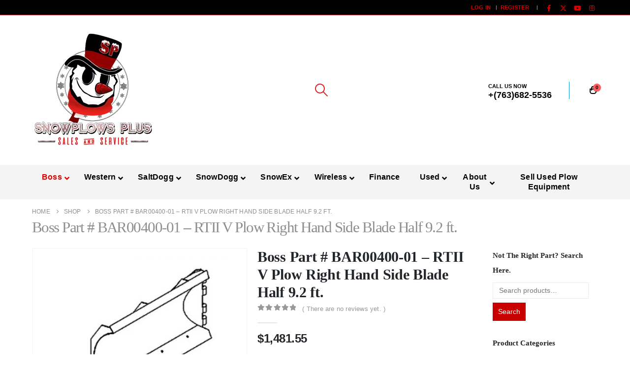

--- FILE ---
content_type: text/javascript
request_url: https://snowplowsplus.com/wp-content/plugins/mpc-massive/assets/js/mpc-scripts.min.js
body_size: 31609
content:
!function(a){"use strict";function b(b){var c=a('.mpc-alert__dismiss[data-alert="'+b.data("id")+'"]'),d=c.data("frequency"),e=b;b.parents(".mpc-alert-wrap").length?e=b.parents(".mpc-alert-wrap"):b.parents(".mpc-ribbon-wrap").length&&(e=b.parents(".mpc-ribbon-wrap")),c.on("click",function(){e.css("height",e.height()),e.velocity({opacity:0,height:0,margin:0},{duration:250,complete:function(){e.css("display","none")}}),"always"!=d&&a.post(_mpc_vars.ajax_url,{action:"mpc_set_alert_cookie",id:b.data("cookie"),frequency:d})}),b.trigger("mpc.inited")}void 0!==window.InlineShortcodeView&&(window.InlineShortcodeView_mpc_alert=window.InlineShortcodeView.extend({rendered:function(){var a=this.$el.find(".mpc-alert");a.addClass("mpc-waypoint--init"),_mpc_vars.$body.trigger("mpc.icon-loaded",[a]),_mpc_vars.$body.trigger("mpc.font-loaded",[a]),_mpc_vars.$body.trigger("mpc.inited",[a]),b(a),window.InlineShortcodeView_mpc_alert.__super__.rendered.call(this)}})),a(".mpc-alert").each(function(){var c=a(this);c.one("mpc.init",function(){b(c)})})}(jQuery),function(a){"use strict";function b(a,c,d){var e,f=c.eq(d.word_index),g=f.data("parent_block");d.word_index=d.word_index+1,e=setTimeout(function(){(d.word_index<d.words||d.word_index>=d.words&&d.loop)&&(d.word_index>=d.words&&d.loop&&(d.word_index=0),d.dynamic&&d.words_wrap.stop(!0).animate({width:c.eq(d.word_index).data("width")},d.duration),g.stop(!0).animate({"margin-top":-d.height},{duration:d.duration,complete:function(){g.appendTo(d.words_wrap).css("margin-top",""),b(a,c,d)}}))},d.delay),a.on("mpc.clear",function(){clearTimeout(e)})}function c(a,b,d){var e,f,g,h=b.eq(d.word_index),i=0,j=h.data("clear_text"),k=j.length;d.word_index=d.word_index+1,e=setInterval(function(){h.text(h.text()+j[i++]),i>=k&&(clearInterval(e),g=setTimeout(function(){(d.word_index<d.words||d.word_index>=d.words&&d.loop)&&(d.word_index>=d.words&&d.loop&&(d.word_index=0),f=setInterval(function(){h.text(h.text().slice(0,-1)),--i<0&&(clearInterval(f),c(a,b,d))},d.duration/2))},d.delay))},d.duration),a.on("mpc.clear",function(){clearInterval(e),clearInterval(f),clearTimeout(g)})}function d(d){var e=d.find(".mpc-animated-text"),f=d.find(".mpc-animated-text__word"),g=d.data("options"),h="",i="",j={style:"rotator",duration:1e3,delay:1e3,loop:!0,dynamic:!1,words:f.length,word_index:0,words_wrap:e};void 0===g?g=j:(g=a.extend(j,g),g.duration=parseInt(g.duration),g.delay=parseInt(g.delay)),1==f.length&&"rotator"==g.style||("rotator"==g.style?(g.height=g.default_height=e.height(),e.height(g.height),d.addClass("mpc-loaded"),f.each(function(){var b=a(this);b.data("parent_block",b.parent()),g.dynamic&&b.data("width",b.width())}),g.dynamic&&(e.stop(!0).animate({width:f.eq(0).data("width")},g.duration),_mpc_vars.$window.on("load",function(){f.each(function(){var b=a(this);b.data("width",b.width())})})),b(d,f,g),_mpc_vars.$window.on("mpc.resize",function(){var b=0;f.each(function(){var c=a(this);c[0].scrollHeight>b&&(b=c[0].scrollHeight)}),g.height=b,f.height(g.height),e.height(g.height)})):"typewrite"==g.style&&(f.each(function(){var b=a(this);h=b.text().replace(/ /g," "),b.data("clear_text",b.text()),b.data("default_text",h),i.length<h.length&&(i=h.length)}),f.text(""),g.duration=g.duration/i,c(d,f,g)),d.trigger("mpc.inited"))}void 0!==window.InlineShortcodeView&&(window.InlineShortcodeView_mpc_animated_text=window.InlineShortcodeView.extend({rendered:function(){var a=this.$el.find(".mpc-animated-text-wrap");a.addClass("mpc-waypoint--init"),_mpc_vars.$body.trigger("mpc.font-loaded",[a]),_mpc_vars.$body.trigger("mpc.inited",[a]),d(a),window.InlineShortcodeView_mpc_animated_text.__super__.rendered.call(this)},beforeUpdate:function(){this.$el.find(".mpc-animated-text-wrap").trigger("mpc.clear")}})),a(".mpc-animated-text-wrap").each(function(){var b=a(this);b.one("mpc.init",function(){d(b)})})}(jQuery),function(a){"use strict";function b(a){a.trigger("mpc.inited")}void 0!==window.InlineShortcodeView&&(window.InlineShortcodeView_mpc_button=window.InlineShortcodeView.extend({rendered:function(){var a=this.$el.find(".mpc-button"),c=a.closest(".vc_element");a.addClass("mpc-waypoint--init"),_mpc_vars.$body.trigger("mpc.icon-loaded",[c]),_mpc_vars.$body.trigger("mpc.font-loaded",[c]),_mpc_vars.$body.trigger("mpc.inited",[c]),b(a),_mpc_vars.$document.trigger("mpc.init-tooltip",[a.siblings(".mpc-tooltip")]),window.InlineShortcodeView_mpc_button.__super__.rendered.call(this)}})),a(".mpc-button").each(function(){var c=a(this);c.one("mpc.init",function(){b(c)})})}(jQuery),function(a){"use strict";function b(a){_mpc_vars.breakpoints.custom("(max-width: 768px)")?a.is(".mpc-style--horizontal")&&a.removeClass("mpc-style--horizontal").addClass("mpc-style--vertical mpc-style--horizontal-desktop"):a.is(".mpc-style--horizontal-desktop")&&a.removeClass("mpc-style--vertical mpc-style--horizontal-desktop").addClass("mpc-style--horizontal")}function c(a){if(a.trigger("mpc.inited"),_mpc_vars.$window.on("mpc.resize",function(){b(a)}),b(a),void 0!=a.attr("data-animation")){var c=a.find(".mpc-button-separator"),d=a.attr("data-animation");setInterval(function(){c.velocity("stop",!0).velocity(d)},2500)}}void 0!==window.InlineShortcodeViewContainer&&(window.InlineShortcodeView_mpc_button_set=window.InlineShortcodeViewContainer.extend({rendered:function(){var a=this.$el.find(".mpc-button-set");a.addClass("mpc-waypoint--init mpc-frontend"),_mpc_vars.$body.trigger("mpc.icon-loaded",[a]),_mpc_vars.$body.trigger("mpc.font-loaded",[a]),_mpc_vars.$body.trigger("mpc.inited",[a]),c(a),window.InlineShortcodeView_mpc_button_set.__super__.rendered.call(this)}})),a(".mpc-button-set").each(function(){var b=a(this);b.find(".mpc-button-separator-wrap:last-child").remove(),b.one("mpc.init",function(){c(b)})})}(jQuery),function(a){"use strict";function b(a){a.trigger("mpc.inited")}void 0!==window.InlineShortcodeView&&(window.InlineShortcodeView_mpc_callout=window.InlineShortcodeView.extend({rendered:function(){var a=this.$el.find(".mpc-callout");a.addClass("mpc-waypoint--init"),_mpc_vars.$body.trigger("mpc.icon-loaded",[a]),_mpc_vars.$body.trigger("mpc.font-loaded",[a]),_mpc_vars.$body.trigger("mpc.inited",[a]),b(a),window.InlineShortcodeView_mpc_callout.__super__.rendered.call(this)}})),a(".mpc-callout").each(function(){var c=a(this);c.one("mpc.init",function(){b(c)})})}(jQuery),function(a){"use strict";function b(b){b.children().each(function(){var b=a(this);b.addClass("mpc-init--fast").wrap('<div class="mpc-carousel__item-wrapper" />'),setTimeout(function(){b.trigger("mpc.init-fast")},20)})}function c(a){return Math.random()*a.children().length}function d(b){if(a.fn.mpcslick&&!b.is(".slick-initialized")){var f="true"==b.data("slick-random")?c(b):b.data("slick-initial");b.mpcslick({prevArrow:'[data-mpcslider="'+b.attr("id")+'"] .mpcslick-prev',nextArrow:'[data-mpcslider="'+b.attr("id")+'"] .mpcslick-next',adaptiveHeight:!0,initialSlide:f,responsive:_mpc_vars.carousel_breakpoints(b),rtl:_mpc_vars.rtl.global()}),e(b)}else setTimeout(function(){d(b)},50)}function e(a){a.trigger("mpc.inited")}a(".mpc-carousel-anything").each(function(){var c=a(this);b(c),c.one("mpc.init",function(){d(c)})})}(jQuery),function(a){"use strict";function b(b){if(_mpc_vars.breakpoints.custom("(min-width: 1200px)"))return void(b.is(".mpc-layout--classic")?b.css("height",""):b.css("height",b.attr("data-height")));var c=b.find("img"),d=b.height(),e=b.mpcslick("slickCurrentSlide");a.each(c,function(){var c=a(this),e=c.attr("height")/c.attr("width")*.9;b.width()<c.width()&&(d=Math.min(parseInt(b.width()*e),d))}),b.css("height",d),b.mpcslick("slickGoTo",e,!0)}function c(b){a.fn.mpcslick&&!b.is(".slick-initialized")?d(b):setTimeout(function(){c(b)},50)}function d(c){var d=c.find(".mpc-carousel__item-wrapper"),e=9999;if(c.is(".mpc-layout--fluid")&&!c.is(".mpc-force-height")&&(d.each(function(){var b=parseInt(a(this).attr("data-height"));b<e&&(e=b)}),c.css({height:e}).attr("data-height",e)),c.is(".mpc-layout--fluid")){var f=c.data("mpcslick");f.slidesToShow=d.length-1,c.attr("data-mpcslick",JSON.stringify(f))}c.on("init",function(){setTimeout(function(){mpc_init_lightbox(c,!0)},250)}),c.mpcslick({prevArrow:'[data-mpcslider="'+c.attr("id")+'"] .mpcslick-prev',nextArrow:'[data-mpcslider="'+c.attr("id")+'"] .mpcslick-next',responsive:_mpc_vars.carousel_breakpoints(c,2),rtl:_mpc_vars.rtl.global()}),c.on("mouseleave",function(){setTimeout(function(){c.mpcslick("getSlick").options.autoplay&&c.mpcslick("play")},250)}),b(c),_mpc_vars.$window.on("mpc.resize",function(){c.is(".slick-slider")||c.mpcslick({prevArrow:'[data-mpcslider="'+c.attr("id")+'"] .mpcslick-prev',nextArrow:'[data-mpcslider="'+c.attr("id")+'"] .mpcslick-next',responsive:_mpc_vars.carousel_breakpoints(c),rtl:_mpc_vars.rtl.global()}),setTimeout(function(){b(c)},250)}),c.trigger("mpc.inited")}void 0!==window.InlineShortcodeView&&(window.InlineShortcodeView_mpc_carousel_image=window.InlineShortcodeView.extend({events:{"click > .vc_controls .vc_control-btn-delete":"destroy","click > .vc_controls .vc_control-btn-edit":"edit","click > .vc_controls .vc_control-btn-clone":"clone",mousemove:"checkControlsPosition","click > .mpc-carousel__wrapper .mpcslick-prev .mpc-nav__icon":"prevSlide","click > .mpc-carousel__wrapper .mpcslick-next .mpc-nav__icon":"nextSlide"},rendered:function(){var a=this.$el.find(".mpc-carousel-image"),b=a.siblings(".mpc-navigation");a.addClass("mpc-waypoint--init"),_mpc_vars.$body.trigger("mpc.icon-loaded",[a,b]),_mpc_vars.$body.trigger("mpc.font-loaded",[a,b]),_mpc_vars.$body.trigger("mpc.navigation-loaded",[b]),_mpc_vars.$body.trigger("mpc.inited",[a,b]),setTimeout(function(){c(a)},250),window.InlineShortcodeView_mpc_carousel_image.__super__.rendered.call(this)},beforeUpdate:function(){this.$el.find(".mpc-carousel-image").mpcslick("unslick"),window.InlineShortcodeView_mpc_carousel_image.__super__.beforeUpdate.call(this)},prevSlide:function(){this.$el.find(".mpc-carousel-image").mpcslick("slickPrev")},nextSlide:function(){this.$el.find(".mpc-carousel-image").mpcslick("slickNext")}})),a(".mpc-carousel-image").each(function(){var b=a(this);b.one("mpc.init",function(){c(b)})})}(jQuery),function(a){"use strict";function b(d){a.fn.mpcslick&&!d.is(".slick-initialized")?c(d):setTimeout(function(){b(d)},50)}function c(a){a.on("init",function(){setTimeout(function(){mpc_init_lightbox(a,!0)},250)}),a.mpcslick({prevArrow:'[data-mpcslider="'+a.attr("id")+'"] .mpcslick-prev',nextArrow:'[data-mpcslider="'+a.attr("id")+'"] .mpcslick-next',responsive:_mpc_vars.carousel_breakpoints(a),rtl:_mpc_vars.rtl.global()}),a.on("mouseleave",function(){setTimeout(function(){a.mpcslick("getSlick").options.autoplay&&a.mpcslick("play")},250)}),a.trigger("mpc.inited")}void 0!==window.InlineShortcodeView&&(window.InlineShortcodeView_mpc_carousel_posts=window.InlineShortcodeView.extend({events:{"click > .vc_controls .vc_control-btn-delete":"destroy","click > .vc_controls .vc_control-btn-edit":"edit","click > .vc_controls .vc_control-btn-clone":"clone",mousemove:"checkControlsPosition","click > .mpc-carousel__wrapper .mpcslick-prev .mpc-nav__icon":"prevSlide","click > .mpc-carousel__wrapper .mpcslick-next .mpc-nav__icon":"nextSlide"},rendered:function(){var a=this.$el.find(".mpc-carousel-posts"),c=a.siblings(".mpc-navigation");a.addClass("mpc-waypoint--init"),_mpc_vars.$body.trigger("mpc.icon-loaded",[a,c]),_mpc_vars.$body.trigger("mpc.font-loaded",[a,c]),_mpc_vars.$body.trigger("mpc.navigation-loaded",[c]),_mpc_vars.$body.trigger("mpc.inited",[a,c]),setTimeout(function(){b(a)},250),window.InlineShortcodeView_mpc_carousel_posts.__super__.rendered.call(this)},beforeUpdate:function(){this.$el.find(".mpc-carousel-posts").mpcslick("unslick"),window.InlineShortcodeView_mpc_carousel_posts.__super__.beforeUpdate.call(this)},prevSlide:function(){this.$el.find(".mpc-carousel-posts").mpcslick("slickPrev")},nextSlide:function(){this.$el.find(".mpc-carousel-posts").mpcslick("slickNext")}})),a(".mpc-carousel-posts").each(function(){var c=a(this);c.one("mpc.init",function(){b(c)})})}(jQuery),function(a){"use strict";function b(b){if(_mpc_vars.breakpoints.custom("(min-width: 1200px)"))return void b.css("height","");var c=b.find("img"),d=b.height(),e=b.mpcslick("slickCurrentSlide");a.each(c,function(){var c=a(this),e=c.attr("height")/c.attr("width")*.9;b.width()<c.width()&&(d=Math.min(parseInt(b.width()*e),d))}),b.css("height",d),b.mpcslick("slickGoTo",e,!0)}function c(b){a.fn.mpcslick&&!b.is(".slick-initialized")?d(b):setTimeout(function(){c(b)},50)}function d(c){var d=c.find(".mpc-carousel__item-wrapper"),e=c.data("mpcslick");c.on("afterChange",function(a,b,d){c.find(".mpc-carousel__count").attr("data-current-slide",d+1)}),e.slidesToShow=d.length-1,c.attr("data-mpcslick",JSON.stringify(e)),c.on("init",function(){setTimeout(function(){mpc_init_lightbox(c,!0)},250)}),c.mpcslick({slide:".mpc-carousel__item-wrapper",prevArrow:'[data-mpcslider="'+c.attr("id")+'"] .mpcslick-prev .mpc-nav__icon',nextArrow:'[data-mpcslider="'+c.attr("id")+'"] .mpcslick-next .mpc-nav__icon',rtl:_mpc_vars.rtl.global()}),c.on("mouseleave",function(){var b=a(this);setTimeout(function(){b.mpcslick("getSlick").options.autoplay&&b.mpcslick("play")},250)}),b(c),_mpc_vars.$window.on("resize",function(){b(c)}),c.trigger("mpc.inited")}void 0!==window.InlineShortcodeView&&(window.InlineShortcodeView_mpc_carousel_slider=window.InlineShortcodeView.extend({events:{"click > .vc_controls .vc_control-btn-delete":"destroy","click > .vc_controls .vc_control-btn-edit":"edit","click > .vc_controls .vc_control-btn-clone":"clone",mousemove:"checkControlsPosition","click > .mpc-carousel__wrapper .mpcslick-prev .mpc-nav__icon":"prevSlide","click > .mpc-carousel__wrapper .mpcslick-next .mpc-nav__icon":"nextSlide"},rendered:function(){var a=this.$el.find(".mpc-carousel-slider"),b=a.siblings(".mpc-navigation");a.addClass("mpc-waypoint--init"),_mpc_vars.$body.trigger("mpc.icon-loaded",[a,b]),_mpc_vars.$body.trigger("mpc.font-loaded",[a,b]),_mpc_vars.$body.trigger("mpc.navigation-loaded",[b]),_mpc_vars.$body.trigger("mpc.inited",[a,b]),setTimeout(function(){c(a)},250),window.InlineShortcodeView_mpc_carousel_slider.__super__.rendered.call(this)},beforeUpdate:function(){this.$el.find(".mpc-carousel-slider").mpcslick("unslick"),window.InlineShortcodeView_mpc_carousel_image.__super__.beforeUpdate.call(this)},prevSlide:function(){this.$el.find(".mpc-carousel-slider").mpcslick("slickPrev")},nextSlide:function(){this.$el.find(".mpc-carousel-slider").mpcslick("slickNext")}})),a(".mpc-carousel-slider").each(function(){var b=a(this);b.one("mpc.init",function(){c(b)})})}(jQuery),function(a){"use strict";function b(d){a.fn.mpcslick&&!d.is(".slick-initialized")?c(d):setTimeout(function(){b(d)},50)}function c(b){var c="admin_frontend_editor"==window.vc_mode?'[data-tag="mpc_testimonial"]':"div";b.children(".mpc-init").removeClass("mpc-init"),b.is(".mpc-carousel--gap")&&b.find(".mpc-testimonial").each(function(){var b=a(this);b.parent().is(".mpc-gap")||b.wrap('<div class="mpc-gap" />')}),b.mpcslick({slide:c,prevArrow:'[data-mpcslider="'+b.attr("id")+'"] .mpcslick-prev',nextArrow:'[data-mpcslider="'+b.attr("id")+'"] .mpcslick-next',adaptiveHeight:!0,responsive:_mpc_vars.carousel_breakpoints(b,1),rtl:_mpc_vars.rtl.global()}),b.on("mouseleave",function(){setTimeout(function(){b.mpcslick("getSlick").options.autoplay&&b.mpcslick("play")},250)}),b.trigger("mpc.inited")}void 0!==window.InlineShortcodeView&&(window.InlineShortcodeView_mpc_carousel_testimonial=window.InlineShortcodeViewContainer.extend({events:{"click > .vc_controls .vc_element .vc_control-btn-delete":"destroy","click > .vc_controls .vc_element .vc_control-btn-edit":"edit","click > .vc_controls .vc_element .vc_control-btn-clone":"clone","click > .vc_controls .vc_element .vc_control-btn-prepend":"prependElement","click > .vc_controls .vc_control-btn-append":"appendElement","click > .vc_empty-element":"appendElement",mouseenter:"resetActive",mouseleave:"holdActive","click > .mpc-carousel__wrapper .mpcslick-prev .mpc-nav__icon":"prevSlide","click > .mpc-carousel__wrapper .mpcslick-next .mpc-nav__icon":"nextSlide"},rendered:function(){var a=this.$el.find(".mpc-carousel-testimonial"),c=a.siblings(".mpc-navigation");a.addClass("mpc-waypoint--init"),_mpc_vars.$body.trigger("mpc.icon-loaded",[c]),_mpc_vars.$body.trigger("mpc.font-loaded",[c]),_mpc_vars.$body.trigger("mpc.navigation-loaded",[c]),_mpc_vars.$body.trigger("mpc.inited",[a,c]),setTimeout(function(){b(a)},250),window.InlineShortcodeView_mpc_carousel_testimonial.__super__.rendered.call(this)},beforeUpdate:function(){this.$el.find(".mpc-carousel-testimonial").mpcslick("unslick"),window.InlineShortcodeView_mpc_carousel_testimonial.__super__.beforeUpdate.call(this)},prevSlide:function(){this.$el.find(".mpc-carousel-testimonial").mpcslick("slickPrev")},nextSlide:function(){this.$el.find(".mpc-carousel-testimonial").mpcslick("slickNext")}})),a(".mpc-carousel-testimonial").each(function(){var c=a(this);c.one("mpc.init",function(){b(c)})})}(jQuery),function(a){"use strict";function b(a,b){return void 0==a.type?(a.type="color",a.color=b?"transparent":"#aaaaaa"):"color"==a.type?void 0!=a.color&&""!=a.color||(a.type="color",a.color=b?"transparent":"#aaaaaa"):"image"==a.type?void 0!=a.image&&""!=a.image||(a.type="color",a.color=b?"transparent":"#aaaaaa"):"gradient"==a.type&&(void 0!=a.gradient&&""!=a.gradient||(a.type="color",a.color=b?"transparent":"#aaaaaa")),a}function c(a,b,c,e){var f=a.width,g=.5*c.width,h=.5*c.height,i=.5*c.width;if("color"==a.type)a.loaded=!0,a.strokeStyle=a.color,e.trigger("mpc.loaded");else if("image"==a.type){var j=new Image;j.onload=function(){a.loaded=!0,a.strokeStyle=b.createPattern(j,a.repeat),e.trigger("mpc.loaded")},j.src=a.image}else if("gradient"==a.type){var k=a.gradient.split("||");if(5==k.length){var l,m=k[2].split(";");if("linear"==k[4]){var n=parseInt(k[3])+180,o=d(g,h,i+.5*f,n),p=d(g,h,i+.5*f,n+180>360?n-180:n+180);l=b.createLinearGradient(o.x,o.y,p.x,p.y)}else l=b.createRadialGradient(g,h,0,g,h,i+.5*f);l.addColorStop(.01*m[0],k[0]),l.addColorStop(.01*m[1],k[1]),a.loaded=!0,a.strokeStyle=l,e.trigger("mpc.loaded")}}}function d(a,b,c,d){return d=(d-90)*Math.PI/180,{x:a+c*Math.cos(d),y:b+c*Math.sin(d)}}function e(a,b,c,e){var f,g,h=.5*-Math.PI,i=Math.PI/180,j=2*Math.PI,k=e.width,l=.5*c.width,m=.5*c.height,n=.5*c.width-.5*k,o=!1!==e.marker,p=3e3;void 0!=e.fast&&(p=0),a.velocity({tween:[0,1]},{easing:[.25,.1,.25,1],duration:p*e.value,progress:function(a,k,p,q,r){f=360*(e.value-e.value*r),g=d(l,m,n,f),b.clearRect(0,0,c.width,c.height),b.lineWidth=e.width-.5,b.strokeStyle=e.chart_back.strokeStyle,b.beginPath(),b.arc(l,m,n,0,j,!1),b.stroke(),b.lineWidth=e.width,b.strokeStyle=e.chart_front.strokeStyle,b.beginPath(),b.arc(l,m,n,h,f*i+h,!1),b.stroke(),o&&e.marker.css({left:g.x,top:g.y})}})}function f(a,d){var f,g=a.find(".mpc-chart__marker"),h=a.find(".mpc-chart__box"),i=a.find(".mpc-chart__inner_circle"),j=a.find(".mpc-chart__outer_circle"),k=a.data("options"),l=a.find("canvas.mpc-chart")[0],m=l.getContext("2d");void 0!==k&&((a.is(".mpc-init--fast")||d)&&(k.fast=!0),k.radius=parseInt(k.radius),k.value=parseInt(k.value)/100,k.width=parseInt(k.width),k.default_radius=k.radius,a.width()<2*k.radius&&(k.radius=Math.floor(a.width()/2),h.width(2*k.radius),i.length&&(f=k.inner_radius*(k.radius/k.default_radius)*2,i.css({width:f,height:f})),j.length&&(f=k.outer_radius*(k.radius/k.default_radius)*2,j.css({width:f,height:f}))),k.width>=k.radius&&(k.width=k.radius-.01),k.marker=!!g.length&&g,l.setAttribute("width",2*k.radius),l.setAttribute("height",2*k.radius),m.lineWidth=k.width,k.chart_back=void 0!=k.chart_back?k.chart_back:{},k.chart_front=void 0!=k.chart_front?k.chart_front:{},k.chart_back.width=k.width,k.chart_back.loaded=!1,k.chart_front.width=k.width,k.chart_front.loaded=!1,k.chart_back=b(k.chart_back,!0),k.chart_front=b(k.chart_front,!1),a.on("mpc.loaded",function(){if(k.chart_front.loaded&&k.chart_back.loaded){var b=a.parents(".mpc-container");a.trigger("mpc.inited"),b.length?a.is(".mpc-parent--init")?b.one("mpc.parent-init",function(){e(h,m,l,k)}):e(h,m,l,k):a.is(".mpc-waypoint--init")?e(h,m,l,k):a.one("mpc.waypoint",function(){e(h,m,l,k)})}}),c(k.chart_back,m,l,a),c(k.chart_front,m,l,a),_mpc_vars.$window.on("mpc.resize",function(){var b=k.radius;a.width()<2*k.radius?(k.radius=Math.floor(a.width()/2),h.width(2*k.radius)):k.radius<k.default_radius&&(k.radius=Math.floor(Math.min(a.width()/2,k.default_radius)),h.width(2*k.radius)),b!=k.radius&&(k.fast=!0,l.setAttribute("width",2*k.radius),l.setAttribute("height",2*k.radius),e(h,m,l,k),i.length&&(f=k.inner_radius*(k.radius/k.default_radius)*2,i.css({width:f,height:f})),j.length&&(f=k.outer_radius*(k.radius/k.default_radius)*2,j.css({width:f,height:f})))}))}void 0!==window.InlineShortcodeView&&(window.InlineShortcodeView_mpc_chart=window.InlineShortcodeView.extend({rendered:function(){var a=this.$el.find(".mpc-chart-wrap");a.addClass("mpc-waypoint--init"),_mpc_vars.$body.trigger("mpc.icon-loaded",[a]),_mpc_vars.$body.trigger("mpc.font-loaded",[a]),_mpc_vars.$body.trigger("mpc.inited",[a]),f(a,!1),window.InlineShortcodeView_mpc_chart.__super__.rendered.call(this)}})),a(".mpc-chart-wrap").each(function(){var b=a(this);b.one("mpc.init",function(){f(b,!1)}),b.one("mpc.init-fast",function(){f(b.parents(".mpc-carousel__wrapper").find('.slick-cloned .mpc-chart-wrap[data-id="'+b.attr("data-id")+'"]'),!0)})})}(jQuery),function(a){"use strict";function b(a){return a=(a-90)*Math.PI/180,{x:f+g*Math.cos(a),y:f+g*Math.sin(a)}}function c(a,b,c,d,e){var f=a.eq(c).parents(".mpc-icon-column");return b.removeClass("mpc-active"),f.addClass("mpc-active"),void 0!=d&&(clearInterval(e._effect_interval),f.find(".mpc-icon").velocity("stop",!0).velocity(d),e._effect_interval=setInterval(function(){f.find(".mpc-icon").velocity("stop",!0).velocity(d)},1200)),++c}function d(d){var e,f=d.find(".mpc-icon"),g=d.find(".mpc-icon-column"),h=d.attr("data-effect"),i=1,j=f.length,k=0,l=0,m=360/f.length;d._effect_interval=null,void 0!=d.attr("data-active-item")&&(i=parseInt(d.attr("data-active-item"))-1),void 0!=d.attr("data-delay")&&(k=parseInt(d.attr("data-delay")),k=Math.max(Math.min(k,15e3),1e3)),f.each(function(){var c=a(this),d=b(l);c.css({left:d.x+"%",top:d.y+"%"}),c.imagesLoaded().always(function(){c.css({marginLeft:-.5*c.outerWidth(),marginTop:-.5*c.outerHeight()})}),l+=m}),_mpc_vars.$window.on("load",function(){f.each(function(){var b=a(this);b.css({marginLeft:-.5*b.outerWidth(),marginTop:-.5*b.outerHeight()})})}),f.on("click mouseenter",function(){var b=a(this).parents(".mpc-icon-column");"admin_frontend_editor"==window.vc_mode&&(b=a(this).parents(".vc_mpc_icon_column")),c(f,g,b.index(),h,d),i=b.index()}),c(f,g,i,h,d),g.removeClass("mpc-parent-hover"),0!=k&&(i=(i+1)%j,e=setInterval(function(){i=c(f,g,i,h,d)%j},k),d.on("click mouseenter",function(){clearInterval(e)}).on("mouseleave",function(){e=setInterval(function(){i=c(f,g,i,h,d)%j},k)})),d.trigger("mpc.inited")}void 0!==window.InlineShortcodeViewContainer&&(window.InlineShortcodeView_mpc_circle_icons=window.InlineShortcodeViewContainer.extend({initialize:function(a){this.listenTo(this.model,"mpc:forceRender",this.rendered),window.InlineShortcodeView_mpc_circle_icons.__super__.initialize.call(this,a)},rendered:function(){var a=this.$el.find(".mpc-circle-icons");a.addClass("mpc-waypoint--init"),_mpc_vars.$body.trigger("mpc.icon-loaded",[a]),_mpc_vars.$body.trigger("mpc.font-loaded",[a]),_mpc_vars.$body.trigger("mpc.inited",[a]),setTimeout(function(){d(a)},250),window.InlineShortcodeView_mpc_circle_icons.__super__.rendered.call(this)}}));var e=a(".mpc-circle-icons"),f=50,g=45;e.each(function(){var b=a(this);b.one("mpc.init",function(){d(b)})})}(jQuery),function(a){"use strict";function b(){return{size:{width:0,height:0},position:{top:0,left:0},margin:{top:0,left:0}}}function c(a){return{size:{width:a.outerWidth(!1),height:a.outerHeight(!1)},border:{left:parseInt(a.css("border-left-width").replace("px","")),right:parseInt(a.css("border-right-width").replace("px","")),top:parseInt(a.css("border-top-width").replace("px","")),bottom:parseInt(a.css("border-bottom-width").replace("px",""))},offset:a.offset(),position:a.position()}}function d(b){b.find(".mpc-icon-column").each(function(){a(this).wrap('<div class="mpc-connected-icons__item">')})}function e(d){var e=d.find(".mpc-connected-icons__line"),f=""!=d.attr("data-target")?d.attr("data-target"):"icon",g=""!=d.attr("data-layout")?d.attr("data-layout"):"vertical",h="box"==f?d.find(".mpc-icon-column"):d.find(".mpc-icon-column > .mpc-icon"),i=h.length-1;h.each(function(d){if(d>=i)return!0;var h=a(this),j=h.parents(".mpc-connected-icons__item"),k="box"==f?j.next().find(".mpc-icon-column"):j.next().find(".mpc-icon"),l=e.clone(),m="horizontal"==g?e.height():e.width(),n=c(h),o=c(k),p=b(),q={},r={};"horizontal"==g?(p.size.width=o.offset.left-n.offset.left-n.size.width,p.margin.left=n.border.right,p.position.top=.5*(n.size.height-m)-n.border.top,p.position.left=!1,q={top:parseInt(p.position.top),width:parseInt(p.size.width),marginLeft:parseInt(p.margin.left)},r={width:parseInt(p.size.width)}):(p.size.height=o.offset.top-n.offset.top-n.size.height,p.margin.top=n.border.top,p.position.left=.5*(n.size.width-m)-n.border.left,p.position.top=!1,q={left:parseInt(p.position.left),height:parseInt(p.size.height),marginTop:parseInt(p.margin.top)},r={height:parseInt(p.size.height)}),l.css(q).appendTo(h),l.find("span").velocity(r,300)})}function f(a){var b=a.data("ci-cols");a.find(".mpc-connected-icons__item .mpc-connected-icons__line").remove(),(b>=3&&_mpc_vars.breakpoints.custom("(min-width: 992px)")||_mpc_vars.breakpoints.custom("(min-width: 769px)"))&&e(a)}function g(a){(a.data("ci-cols")>=3&&_mpc_vars.breakpoints.custom("(min-width: 992px)")||_mpc_vars.breakpoints.custom("(min-width: 769px)"))&&e(a),a.trigger("mpc.inited")}function h(b){a.fn.imagesLoaded?(b.imagesLoaded().always(function(){e(b)}),b.trigger("mpc.inited")):setTimeout(function(){h(b)},50)}function i(a){a.find(".vc_mpc_icon_column").addClass("mpc-connected-icons__item")}if(void 0!==window.InlineShortcodeViewContainer){var j=a("body");window.InlineShortcodeView_mpc_connected_icons=window.InlineShortcodeViewContainer.extend({initialize:function(a){_.bindAll(this,"holdActive"),window.InlineShortcodeView_mpc_connected_icons.__super__.initialize.call(this,a),this.parent_view=vc.shortcodes.get(this.model.get("parent_id")).view,this.listenTo(this.model,"mpcRender",this.rendered)},rendered:function(){var a=this.$el.find(".mpc-connected-icons");a.addClass("mpc-waypoint--init"),j.trigger("mpc.icon-loaded",[a]),j.trigger("mpc.font-loaded",[a]),j.trigger("mpc.inited",[a]),setTimeout(function(){i(a),a.data("ci-cols")>=3&&_mpc_vars.breakpoints.custom("(min-width: 992px)")||_mpc_vars.breakpoints.custom("(min-width: 769px)")?g(a):a.trigger("mpc.inited")},250),window.InlineShortcodeView_mpc_connected_icons.__super__.rendered.call(this)},render:function(){return window.InlineShortcodeView_mpc_connected_icons.__super__.render.call(this),this.content().addClass("vc_element-container"),this.$el.addClass("vc_container-block"),this},beforeUpdate:function(){this.$el.find(".mpc-icon-column .mpc-connected-icons__line").remove()}})}var k=a(".mpc-connected-icons");d(k),k.each(function(){var b=a(this);b.one("mpc.init",function(){_mpc_vars.breakpoints.custom("(min-width: 769px)")?h(b):b.trigger("mpc.inited")})}),_mpc_vars.$window.on("mpc.resize",function(){a.each(k,function(){f(a(this))})})}(jQuery),function(a){"use strict";function b(a,c){a.countdown?a.countdown({until:new Date(c._until),format:c._format,layout:c._layout,labels:c._labels,labels1:c._labels}):setTimeout(function(){b(a,c)},50)}function c(a){var c=a.find(".mpc-countdown__content"),g=c.attr("data-until"),h=c.attr("data-format"),i=c.attr("data-layout"),j=c.attr("data-labels").split("/"),k="mpc-typography--"+a.attr("data-label-typo"),l="mpc-typography--"+a.attr("data-item-typo");"top"==i?(i=e.replace(/<span class="mpc-main">/g,'<span class="mpc-main '+l+'">'),i=i.replace(/<h4>/g,'<h4 class="'+k+'">')):(i=f.replace(/<span class="mpc-main">/g,'<span class="mpc-main '+l+'">'),i=i.replace(/<h4>/g,'<h4 class="'+k+'">')),b(c,{_until:g,_format:h,_layout:i,_labels:j}),c.attr("data-columns",h.length),a.trigger("mpc.inited"),"1"==a.attr("data-square")&&setTimeout(function(){d(a)},10)}function d(b){var c=0,d=0;b.find(".mpc-countdown__section span").each(function(){var b=a(this);b.outerHeight()>b.outerWidth()&&b.outerHeight()>=c?(c=b.outerHeight(),d=b.outerHeight(!0)):b.outerWidth()>=c&&(c=b.outerWidth(),d=b.outerWidth(!0))});var e='.mpc-countdown[id="'+b.attr("id")+'"] .mpc-main { height: '+c+"px; width: "+c+"px; }";e+='.mpc-countdown[id="'+b.attr("id")+'"] .mpc-countdown__section { min-width: '+d+"px; }",b.after("<style>"+e+"</style>")}var e,f;f='{y<}<div class="mpc-countdown__section"><span class="mpc-main"><div><div>{yn}</div></div></span><h4>{yl}</h4></div>{y>}',f+='{o<}<div class="mpc-countdown__section"><span class="mpc-main"><div><div>{on}</div></div></span><h4>{ol}</h4></div>{o>}',f+='{d<}<div class="mpc-countdown__section"><span class="mpc-main"><div><div>{dn}</div></div></span><h4>{dl}</h4></div>{d>}',f+='{h<}<div class="mpc-countdown__section"><span class="mpc-main"><div><div>{hn}</div></div></span><h4>{hl}</h4></div>{h>}',f+='{m<}<div class="mpc-countdown__section"><span class="mpc-main"><div><div>{mn}</div></div></span><h4>{ml}</h4></div>{m>}',f+='{s<}<div class="mpc-countdown__section"><span class="mpc-main"><div><div>{sn}</div></div></span><h4>{sl}</h4></div>{s>}',e='{y<}<div class="mpc-countdown__section"><h4>{yl}</h4><span class="mpc-main"><div><div>{yn}</div></div></span></div>{y>}',e+='{o<}<div class="mpc-countdown__section"><h4>{ol}</h4><span class="mpc-main"><div><div>{on}</div></div></span></div>{o>}',e+='{d<}<div class="mpc-countdown__section"><h4>{dl}</h4><span class="mpc-main"><div><div>{dn}</div></div></span></div>{d>}',e+='{h<}<div class="mpc-countdown__section"><h4>{hl}</h4><span class="mpc-main"><div><div>{hn}</div></div></span></div>{h>}',e+='{m<}<div class="mpc-countdown__section"><h4>{ml}</h4><span class="mpc-main"><div><div>{mn}</div></div></span></div>{m>}',e+='{s<}<div class="mpc-countdown__section"><h4>{sl}</h4><span class="mpc-main"><div><div>{sn}</div></div></span></div>{s>}',void 0!==window.InlineShortcodeView&&(window.InlineShortcodeView_mpc_countdown=window.InlineShortcodeView.extend({rendered:function(){var a=this.$el.find(".mpc-countdown");a.addClass("mpc-waypoint--init"),_mpc_vars.$body.trigger("mpc.font-loaded",[a]),_mpc_vars.$body.trigger("mpc.inited",[a]),c(a),window.InlineShortcodeView_mpc_countdown.__super__.rendered.call(this)},beforeUpdate:function(){var a=this.$el.find(".mpc-countdown__content");a.countdown("destroy"),a.siblings("style").remove()}})),a(".mpc-countdown").each(function(){var b=a(this);b.one("mpc.init",function(){c(b)})})}(jQuery),function(a){"use strict";function b(a){a.text(a.attr("data-to"))}function c(a){if("undefined"!=typeof CountUp){var b=a.data("options"),d=new CountUp(a[0],parseFloat(b.initial),parseFloat(b.value),parseInt(b.decimals),parseFloat(b.duration),b);parseInt(b.delay)>0?setTimeout(function(){d.start()},parseInt(b.delay)):d.start()}else setTimeout(function(){c(a)},50)}function d(a){a.trigger("mpc.inited")}a(".mpc-counter").each(function(){var e=a(this),f=e.parents(".mpc-container");f.length?f.one("mpc.parent-init",function(){c(e.find(".mpc-counter--target"))}):e.is(".mpc-waypoint--init")?c(e.find(".mpc-counter--target")):e.one("mpc.waypoint",function(){e.is(".mpc-init--fast")||c(e.find(".mpc-counter--target"))}),e.one("mpc.init",function(){e.is(".mpc-init--fast")&&b(e.find(".mpc-counter--target")),d(e)}),e.one("mpc.init-fast",function(){b(e.find(".mpc-counter--target"))})}),void 0!==window.InlineShortcodeView&&(window.InlineShortcodeView_mpc_counter=window.InlineShortcodeView.extend({rendered:function(){var a=this.$el.find(".mpc-counter");a.addClass("mpc-waypoint--init"),_mpc_vars.$body.trigger("mpc.icon-loaded",[a]),_mpc_vars.$body.trigger("mpc.font-loaded",[a]),_mpc_vars.$body.trigger("mpc.inited",[a]),c(a.find(".mpc-counter--target")),window.InlineShortcodeView_mpc_counter.__super__.rendered.call(this)}}))}(jQuery),function(a){"use strict";function b(a){a.trigger("mpc.inited")}void 0!==window.InlineShortcodeView&&(window.InlineShortcodeView_mpc_divider=window.InlineShortcodeView.extend({rendered:function(){var a=this.$el.find(".mpc-divider");a.addClass("mpc-waypoint--init"),_mpc_vars.$body.trigger("mpc.icon-loaded",[a]),_mpc_vars.$body.trigger("mpc.font-loaded",[a]),_mpc_vars.$body.trigger("mpc.inited",[a]),b(a),window.InlineShortcodeView_mpc_divider.__super__.rendered.call(this)}})),a(".mpc-divider").each(function(){var c=a(this);c.one("mpc.init",function(){b(c)})})}(jQuery),function(a){"use strict";function b(a){a.trigger("mpc.inited")}if(void 0!==window.InlineShortcodeView){var c=a("body");window.InlineShortcodeView_mpc_dropcap=window.InlineShortcodeView.extend({rendered:function(){var a=this.$el.find(".mpc-dropcap");a.addClass("mpc-waypoint--init"),c.trigger("mpc.icon-loaded",[a]),c.trigger("mpc.font-loaded",[a]),c.trigger("mpc.inited",[a]),b(a),window.InlineShortcodeView_mpc_dropcap.__super__.rendered.call(this)}})}a(".mpc-dropcap").each(function(){var c=a(this);c.one("mpc.init",function(){b(c)})})}(jQuery),function(a){"use strict";function b(b){b.children().each(function(){a(this).addClass("mpc-init--fast").wrap('<div class="mpc-grid__item"><div class="mpc-grid__item-wrapper" /></div>')})}function c(b){a.fn.isotope&&a.fn.imagesLoaded?d(b):setTimeout(function(){c(b)},50)}function d(a){var b=a.parents(".mpc-row");a.imagesLoaded().done(function(){a.on("layoutComplete",function(){MPCwaypoint.refreshAll()}),a.trigger("mpc.inited"),a.isotope({itemSelector:".mpc-grid__item",layoutMode:"masonry"}),_mpc_vars.$document.ready(function(){setTimeout(function(){a.data("isotope")&&a.isotope("layout")},250)}),b.on("mpc.rowResize",function(){a.data("isotope")&&a.isotope("layout")})})}a(".mpc-grid-anything").each(function(){var d=a(this);b(d),d.one("mpc.init",function(){c(d)})})}(jQuery),function(a){"use strict";function b(d){a.fn.isotope&&a.fn.imagesLoaded?c(d):setTimeout(function(){b(d)},50)}function c(a){var b=a.parents(".mpc-row");a.imagesLoaded().done(function(){a.on("layoutComplete",function(){MPCwaypoint.refreshAll(),mpc_init_lightbox(a,!0)}),a.isotope({itemSelector:".mpc-item",layoutMode:"masonry"}),b.on("mpc.rowResize",function(){a.data("isotope")&&a.isotope("layout")})}),a.trigger("mpc.inited")}void 0!==window.InlineShortcodeView&&(window.InlineShortcodeView_mpc_grid_images=window.InlineShortcodeView.extend({rendered:function(){var a=this.$el.find(".mpc-grid-images"),c=a.siblings(".mpc-pagination");a.addClass("mpc-waypoint--init"),_mpc_vars.$body.trigger("mpc.icon-loaded",[a,c]),_mpc_vars.$body.trigger("mpc.font-loaded",[a,c]),_mpc_vars.$body.trigger("mpc.pagination-loaded",[c]),_mpc_vars.$body.trigger("mpc.inited",[a,c]),setTimeout(function(){b(a)},250),window.InlineShortcodeView_mpc_grid_images.__super__.rendered.call(this)},beforeUpdate:function(){this.$el.find(".mpc-grid-images").isotope("destroy"),window.InlineShortcodeView_mpc_grid_images.__super__.beforeUpdate.call(this)}})),a(".mpc-grid-images").each(function(){var c=a(this);c.one("mpc.init",function(){b(c)})})}(jQuery),function(a){"use strict";function b(a){if(a.is(".mpc-layout--style_4")){var b=a.find(".mpc-post__wrapper > .mpc-post__content"),c=b.eq(1),d=parseInt(-.5*c.outerHeight());b.parents(".mpc-post").css("margin-bottom",d)}}function c(b){a.fn.isotope&&a.fn.imagesLoaded?d(b):setTimeout(function(){c(b)},50)}function d(a){var c=a.parents(".mpc-row");b(a),a.imagesLoaded().done(function(){a.on("layoutComplete",function(){mpc_init_lightbox(a,!0),MPCwaypoint.refreshAll()}),a.isotope({itemSelector:".mpc-post",layoutMode:"masonry",masonry:{columnWidth:".mpc-grid-sizer"}}),c.on("mpc.rowResize",function(){a.data("isotope")&&a.isotope("layout")})}),a.trigger("mpc.inited")}void 0!==window.InlineShortcodeView&&(window.InlineShortcodeView_mpc_grid_posts=window.InlineShortcodeView.extend({rendered:function(){var a=this.$el.find(".mpc-grid-posts"),b=a.siblings(".mpc-pagination");a.addClass("mpc-waypoint--init"),_mpc_vars.$body.trigger("mpc.icon-loaded",[a,b]),_mpc_vars.$body.trigger("mpc.font-loaded",[a,b]),_mpc_vars.$body.trigger("mpc.pagination-loaded",[b]),_mpc_vars.$body.trigger("mpc.inited",[a,b]),setTimeout(function(){c(a)},500),window.InlineShortcodeView_mpc_grid_posts.__super__.rendered.call(this)},beforeUpdate:function(){this.$el.find(".mpc-grid-posts").isotope("destroy"),window.InlineShortcodeView_mpc_grid_posts.__super__.beforeUpdate.call(this)}}));var e=a(".mpc-grid-posts");e.each(function(){var b=a(this);b.one("mpc.init",function(){c(b)})}),_mpc_vars.$window.load(function(){e.each(function(){var b=a(this);b.data("isotope")&&setTimeout(function(){b.isotope("layout")},250)})})}(jQuery),function(a){"use strict";function b(a){var b=a.siblings(".mpc-hotspot");a.on("mouseenter mouseover",function(){b.removeClass("mpc-active"),a.addClass("mpc-active")}),a.trigger("mpc.inited"),a.find(".mpc-hotspot__icon").trigger("mpc.inited")}function c(a){var b=a.parents(".vc_mpc_hotspot"),c=a.data("position");b.css({top:c[1]+"%",left:c[0]+"%"})}if(void 0!==window.InlineShortcodeView){var d=a("body");window.InlineShortcodeView_mpc_hotspot=window.InlineShortcodeView.extend({rendered:function(){var a=this.$el.find(".mpc-hotspot"),e=a.find(".mpc-tooltip");a.addClass("mpc-waypoint--init"),d.trigger("mpc.icon-loaded",[a]),d.trigger("mpc.font-loaded",[a]),d.trigger("mpc.inited",[a,e]),b(a),c(a),window.InlineShortcodeView_mpc_hotspot.__super__.rendered.call(this)}})}a(".mpc-hotspot").each(function(){var c=a(this);c.one("mpc.init",function(){b(c)})})}(jQuery),function(a){"use strict";function b(a){a.trigger("mpc.inited")}void 0!==window.InlineShortcodeView&&(window.InlineShortcodeView_mpc_icon=window.InlineShortcodeView.extend({rendered:function(){var a=this.$el.find(".mpc-icon");a.addClass("mpc-waypoint--init"),_mpc_vars.$body.trigger("mpc.icon-loaded",[a]),_mpc_vars.$body.trigger("mpc.font-loaded",[a]),_mpc_vars.$body.trigger("mpc.inited",[a]),b(a),window.InlineShortcodeView_mpc_icon.__super__.rendered.call(this)}})),a(".mpc-icon").each(function(){var c=a(this);c.one("mpc.init",function(){b(c)})})}(jQuery),function(a){"use strict";function b(a){a.trigger("mpc.inited")}void 0!==window.InlineShortcodeView&&(window.InlineShortcodeView_mpc_icon_list=window.InlineShortcodeView.extend({rendered:function(){var a=this.$el.find(".mpc-icon-list");a.addClass("mpc-waypoint--init"),_mpc_vars.$body.trigger("mpc.icon-loaded",[a]),_mpc_vars.$body.trigger("mpc.font-loaded",[a]),_mpc_vars.$body.trigger("mpc.inited",[a]),b(a),window.InlineShortcodeView_mpc_icon_list.__super__.rendered.call(this)}})),a(".mpc-icon-list").each(function(){var c=a(this);c.one("mpc.init",function(){b(c)})})}(jQuery),function(a){"use strict";function b(a){var b,c=a.find(".mpc-icon");a.imagesLoaded().always(function(){a.is(".mpc-icon-column--style_2")&&(b=parseInt(.5*c.outerHeight()),c.css("top","-"+b+"px"),a.find(".mpc-icon-column__content-wrap").css("margin-top","-"+b+"px")),a.is(".mpc-icon-column--style_4")&&(b=parseInt(.5*c.outerHeight()),c.css("left","-"+b+"px")),a.is(".mpc-icon-column--style_6")&&(b=parseInt(.5*c.outerHeight()),c.css("right","-"+b+"px"))}),a.trigger("mpc.inited")}void 0!==window.InlineShortcodeView&&(window.InlineShortcodeView_mpc_icon_column=window.InlineShortcodeView.extend({rendered:function(){var a=this.$el.find(".mpc-icon-column");a.addClass("mpc-waypoint--init"),_mpc_vars.$body.trigger("mpc.icon-loaded",[a]),_mpc_vars.$body.trigger("mpc.font-loaded",[a]),_mpc_vars.$body.trigger("mpc.inited",[a]),b(a),window.InlineShortcodeView_mpc_icon_column.__super__.rendered.call(this),this.afterRender()},afterRender:function(){var a=vc.shortcodes.findWhere({id:this.model.get("parent_id")});setTimeout(function(){a.trigger("mpc:forceRender")},250)}})),a(".mpc-icon-column").each(function(){var c=a(this);c.one("mpc.init",function(){b(c)})})}(jQuery),function(a){"use strict";function b(a){var b="";_mpc_vars.breakpoints.custom("(max-width: 768px)")&&(b=a.width()),a.find(".mpc-ihover-item").css({width:b,height:b})}function c(b){b.trigger("mpc.inited"),b.on("click",".mpc-ihover-item > a",function(b){a(this).is('[href="#"]')&&b.preventDefault()})}void 0!==window.InlineShortcodeViewContainer&&(window.InlineShortcodeView_mpc_ihover=window.InlineShortcodeViewContainer.extend({rendered:function(a){var b=this.$el.find(".mpc-ihover-wrapper");b.addClass("mpc-waypoint--init"),_mpc_vars.$body.trigger("mpc.icon-loaded",[b]),_mpc_vars.$body.trigger("mpc.font-loaded",[b]),_mpc_vars.$body.trigger("mpc.inited",[b]),c(b),window.InlineShortcodeView_mpc_ihover.__super__.rendered.call(this,a)}}));var d=a(".mpc-ihover-wrapper");d.each(function(){var d=a(this);d.one("mpc.init",function(){c(d),b(d)})}),_mpc_vars.$window.on("mpc.resize",function(){a.each(d,function(){b(a(this))})})}(jQuery),function(a){"use strict";void 0!==window.InlineShortcodeView&&(window.InlineShortcodeView_mpc_ihover_item=window.InlineShortcodeView.extend({initialize:function(){var a=vc.shortcodes.findWhere({id:this.model.get("parent_id")});this.listenTo(this.model,"destroy",this.removeView),this.listenTo(this.model,"change:params",this.update),this.listenTo(this.model,"change:parent_id",this.changeParentId),this.listenTo(a,"change:params",this.forceUpdate),this.listenTo(this.model,"change:parent_id",this.update),window.InlineShortcodeView_mpc_ihover_item.__super__.initialize.call(this)},clone:function(a){_.isObject(a)&&a.preventDefault()&&a.stopPropagation(),this.forceUpdate(),window.InlineShortcodeView_mpc_ihover_item.__super__.clone.call(this)},rendered:function(){var a=this.model.get("params");delete a.globals,this.model.set("params",a),window.InlineShortcodeView_mpc_ihover_item.__super__.rendered.call(this)},beforeUpdate:function(){var a,b=this.model.get("params"),c=vc.shortcodes.findWhere({id:this.model.get("parent_id")});a={title_font_preset:c.attributes.params.title_font_preset,content_font_preset:c.attributes.params.content_font_preset,shape:c.attributes.params.shape,effect:c.attributes.params.effect,style:c.attributes.params.style},b.globals=encodeURI(JSON.stringify(a)),this.model.set("params",b)},forceUpdate:function(){this.update(this.model)}}))}(jQuery),function(a){"use strict";function b(a){mpc_init_lightbox(a,!1),a.trigger("mpc.inited")}void 0!==window.InlineShortcodeView&&(window.InlineShortcodeView_mpc_image=window.InlineShortcodeView.extend({rendered:function(){var a=this.$el.find(".mpc-image"),c=a.closest(".vc_element");a.addClass("mpc-waypoint--init"),_mpc_vars.$body.trigger("mpc.icon-loaded",[c]),_mpc_vars.$body.trigger("mpc.font-loaded",[c]),_mpc_vars.$body.trigger("mpc.inited",[c]),setTimeout(function(){b(a)},250),window.InlineShortcodeView_mpc_image.__super__.rendered.call(this)}})),a(".mpc-image").each(function(){var c=a(this);c.one("mpc.init",function(){b(c)})})}(jQuery),function(a){"use strict";function b(a){a.trigger("mpc.inited")}void 0!==window.InlineShortcodeViewContainer&&(window.InlineShortcodeView_mpc_interactive_image=window.InlineShortcodeViewContainer.extend({rendered:function(){var a=this.$el.find(".mpc-interactive_image");a.addClass("mpc-waypoint--init"),_mpc_vars.$body.trigger("mpc.icon-loaded",[a]),_mpc_vars.$body.trigger("mpc.font-loaded",[a]),_mpc_vars.$body.trigger("mpc.inited",[a]),b(a),window.InlineShortcodeView_mpc_interactive_image.__super__.rendered.call(this)}})),a(".mpc-interactive_image").each(function(){var c=a(this);c.one("mpc.init",function(){b(c)})})}(jQuery),function(a){"use strict";function b(a){mpc_init_lightbox(a,!1),a.trigger("mpc.inited")}if(void 0!==window.InlineShortcodeView){var c=a("body");window.InlineShortcodeView_mpc_lightbox=window.InlineShortcodeView.extend({rendered:function(){var a=this.$el.find(".mpc-lightbox");a.addClass("mpc-waypoint--init"),c.trigger("mpc.font-loaded",[a]),c.trigger("mpc.inited",[a]),b(a),window.InlineShortcodeView_mpc_lightbox.__super__.rendered.call(this)}})}a(".mpc-lightbox").each(function(){var c=a(this);c.one("mpc.init",function(){b(c)})})}(jQuery),function(a){"use strict";function b(a){a.trigger("mpc.inited");var b=a.find("select"),c=a.find('input:not([type="submit"], [type="checkbox"], [type="radio"])'),d=a.find('input[type="checkbox"], input[type="radio"]'),e=a.find('input[type="submit"]'),f=a.attr("data-align"),g={label:a.attr("data-typo-label"),input:a.attr("data-typo-input"),radio:a.attr("data-typo-radio"),submit:a.attr("data-typo-submit")};f=void 0==f?"left":f,e.parent().css("text-align",f),d.closest("label").addClass("mpc-input-wrap"),c.length&&b.css("height",c.outerHeight()),void 0!=g.label&&a.find("label:not(.mpc-input-wrap)").addClass(g.label),void 0!=g.input&&(b.addClass(g.input),c.addClass(g.input)),void 0!=g.radio&&a.find("label.mpc-input-wrap").addClass(g.radio),void 0!=g.submit&&e.addClass(g.submit)}void 0!==window.InlineShortcodeView&&(window.InlineShortcodeView_mpc_mailchimp=window.InlineShortcodeView.extend({rendered:function(){var a=this.$el.find(".mpc-mailchimp");a.addClass("mpc-waypoint--init"),_mpc_vars.$body.trigger("mpc.icon-loaded",[a]),_mpc_vars.$body.trigger("mpc.font-loaded",[a]),_mpc_vars.$body.trigger("mpc.inited",[a]),b(a),window.InlineShortcodeView_mpc_mailchimp.__super__.rendered.call(this)}})),a(".mpc-mailchimp").each(function(){var c=a(this);c.one("mpc.init",function(){b(c)})})}(jQuery),function(a){"use strict";function b(a,b){new google.maps.Marker({position:a.location,map:b,icon:a.icon_url})}function c(c){if("undefined"==typeof google)return void c.addClass("mpc-empty").find(".mpc-error").show();c.each(function(){var c=a(this),d=c.data("map-options"),f={disable_auto_zoom:!1,zoom:"",disable_auto_location:!1,location:"",disable_ui:!1,disable_scroll_wheel:!1,style:"default",markers:[]};if(void 0!==d&&void 0!==d.markers){a.extend(f,d);var g,h,i,j,k={disableDefaultUI:d.disable_ui,scrollwheel:!d.disable_scroll_wheel};if("custom"==d.style&&void 0!==d.custom_style)try{d.custom_style=JSON.parse(d.custom_style),k.styles=d.custom_style}catch(a){}else"default"!=d.style&&void 0!==e[d.style]&&(k.styles=e[d.style]);d.disable_auto_location&&""!=d.location&&(k.center=new google.maps.LatLng(d.location.latitude,d.location.longitude)),d.disable_auto_zoom&&""!=d.zoom&&(k.zoom=parseInt(d.zoom)),h=new google.maps.Map(c[0],k),i=new google.maps.LatLngBounds;for(g in d.markers)""!=d.markers[g].location&&(d.markers[g].location=new google.maps.LatLng(d.markers[g].location.latitude,d.markers[g].location.longitude),i.extend(d.markers[g].location),b(d.markers[g],h));d.disable_auto_location||(j=google.maps.event.addListener(h,"idle",function(){h.setCenter(i.getCenter()),google.maps.event.removeListener(j)})),d.disable_auto_zoom||h.fitBounds(i)}}),c.trigger("mpc.inited")}var d=a(".mpc-map"),e={blue_water:[{featureType:"administrative",elementType:"labels.text.fill",stylers:[{color:"#444444"}]},{featureType:"landscape",elementType:"all",stylers:[{color:"#f2f2f2"}]},{featureType:"poi",elementType:"all",stylers:[{visibility:"off"}]},{featureType:"road",elementType:"all",stylers:[{saturation:-100},{lightness:45}]},{featureType:"road.highway",elementType:"all",stylers:[{visibility:"simplified"}]},{featureType:"road.arterial",elementType:"labels.icon",stylers:[{visibility:"off"}]},{featureType:"transit",elementType:"all",stylers:[{visibility:"off"}]},{featureType:"water",elementType:"all",stylers:[{color:"#46bcec"},{visibility:"on"}]}],apple_maps:[{featureType:"landscape.man_made",elementType:"geometry",stylers:[{color:"#f7f1df"}]},{featureType:"landscape.natural",elementType:"geometry",stylers:[{color:"#d0e3b4"}]},{featureType:"landscape.natural.terrain",elementType:"geometry",stylers:[{visibility:"off"}]},{featureType:"poi",elementType:"labels",stylers:[{visibility:"off"}]},{featureType:"poi.business",elementType:"all",stylers:[{visibility:"off"}]},{featureType:"poi.medical",elementType:"geometry",stylers:[{color:"#fbd3da"}]},{featureType:"poi.park",elementType:"geometry",stylers:[{color:"#bde6ab"}]},{featureType:"road",elementType:"geometry.stroke",stylers:[{visibility:"off"}]},{featureType:"road",elementType:"labels",stylers:[{visibility:"off"}]},{featureType:"road.highway",elementType:"geometry.fill",stylers:[{color:"#ffe15f"}]},{featureType:"road.highway",elementType:"geometry.stroke",stylers:[{color:"#efd151"}]},{featureType:"road.arterial",elementType:"geometry.fill",stylers:[{color:"#ffffff"}]},{featureType:"road.local",elementType:"geometry.fill",stylers:[{color:"black"}]},{featureType:"transit.station.airport",elementType:"geometry.fill",stylers:[{color:"#cfb2db"}]},{featureType:"water",elementType:"geometry",stylers:[{color:"#a2daf2"}]}],blue_essence:[{featureType:"landscape.natural",elementType:"geometry.fill",stylers:[{visibility:"on"},{color:"#e0efef"}]},{featureType:"poi",elementType:"geometry.fill",stylers:[{visibility:"on"},{hue:"#1900ff"},{color:"#c0e8e8"}]},{featureType:"road",elementType:"geometry",stylers:[{lightness:100},{visibility:"simplified"}]},{featureType:"road",elementType:"labels",stylers:[{visibility:"off"}]},{featureType:"transit.line",elementType:"geometry",stylers:[{visibility:"on"},{lightness:700}]},{featureType:"water",elementType:"all",stylers:[{color:"#7dcdcd"}]}],cool_grey:[{featureType:"landscape",elementType:"labels",stylers:[{visibility:"off"}]},{featureType:"transit",elementType:"labels",stylers:[{visibility:"off"}]},{featureType:"poi",elementType:"labels",stylers:[{visibility:"off"}]},{featureType:"water",elementType:"labels",stylers:[{visibility:"off"}]},{featureType:"road",elementType:"labels.icon",stylers:[{visibility:"off"}]},{stylers:[{hue:"#00aaff"},{saturation:-100},{gamma:2.15},{lightness:12}]},{featureType:"road",elementType:"labels.text.fill",stylers:[{visibility:"on"},{lightness:24}]},{featureType:"road",elementType:"geometry",stylers:[{lightness:57}]}],shades_of_grey:[{featureType:"all",elementType:"labels.text.fill",stylers:[{saturation:36},{color:"#000000"},{lightness:"56"}]},{featureType:"all",elementType:"labels.text.stroke",stylers:[{visibility:"on"},{color:"#000000"},{lightness:16}]},{featureType:"all",elementType:"labels.icon",stylers:[{visibility:"off"}]},{featureType:"administrative",elementType:"geometry.fill",stylers:[{color:"#000000"},{lightness:"30"}]},{featureType:"administrative",elementType:"geometry.stroke",stylers:[{color:"#000000"},{lightness:"17"},{weight:1.2}]},{featureType:"landscape",elementType:"geometry",stylers:[{color:"#000000"},{lightness:"26"}]},{featureType:"poi",elementType:"geometry",stylers:[{color:"#000000"},{lightness:21}]},{featureType:"road.highway",elementType:"geometry.fill",stylers:[{color:"#000000"},{lightness:17}]},{featureType:"road.highway",elementType:"geometry.stroke",stylers:[{color:"#000000"},{lightness:29},{weight:.2}]},{featureType:"road.arterial",elementType:"geometry",stylers:[{color:"#000000"},{lightness:18}]},{featureType:"road.local",elementType:"geometry",stylers:[{color:"#000000"},{lightness:16}]},{featureType:"transit",elementType:"geometry",stylers:[{color:"#000000"},{lightness:19}]},{featureType:"water",elementType:"geometry",stylers:[{color:"#000000"},{lightness:17}]}]};void 0!==window.InlineShortcodeViewContainer&&(window.InlineShortcodeView_mpc_map=window.InlineShortcodeViewContainer.extend({initialize:function(a){this.listenTo(this.model,"mpc:forceRender",this.rendered),window.InlineShortcodeView_mpc_map.__super__.initialize.call(this,a)},rendered:function(){var b=this,d=this.$el.find(".mpc-map");d.addClass("mpc-waypoint--init"),_mpc_vars.$body.trigger("mpc.inited",[d]);var e=d.data("map-options"),f=[];setTimeout(function(){b.$el.find(".mpc-markers .mpc-marker").each(function(){f.push(a(this).data("marker-options"))}),f.length&&(e.markers=f,d.data("map-options",e)),c(d),d.closest(".vc_element").find(".mpc-marker-title").first().siblings(".mpc-marker-title").remove()},250),window.InlineShortcodeView_mpc_map.__super__.rendered.call(this)}})),"admin_frontend_editor"!=window.vc_mode&&_mpc_vars.$window.on("load",function(){c(d)})}(jQuery),function(a){"use strict";void 0!==window.InlineShortcodeView&&(window.InlineShortcodeView_mpc_marker=window.InlineShortcodeView.extend({initialize:function(){this.listenTo(this.model,"update change",this.mpcUpdate),this.$el.find(".vc_element-move").remove(),window.InlineShortcodeView_mpc_marker.__super__.initialize.call(this)},mpcUpdate:function(){vc.shortcodes.findWhere({id:this.model.get("parent_id")}).trigger("mpc:forceRender")}}))}(jQuery),function(a){"use strict";function b(a,b){a.addClass("mpc-visible"),i?b.addClass("mpc-block-scroll-bridge"):b.addClass("mpc-block-scroll"),d(!0)}function c(a){var b=a.find(".mpc-modal__close");if(!a.is(".mpc-close--outside"))return!1;_mpc_vars.breakpoints.custom("(max-width: 768px)")?b.prependTo(a.find(".mpc-modal")):b.prependTo(a)}function d(a){!0===a?h[0].addEventListener("touchmove",j,!1):h[0].removeEventListener("touchmove",j,!1)}function e(d){var e=d.find(".mpc-modal"),f=d.closest(".mpc-row"),g=a('.mpc-modal-waypoint[data-id="'+d.attr("id")+'"]'),i=parseInt(d.attr("data-delay")),j=d.attr("data-frequency");f.addClass("mpc-row-modal"),i=isNaN(i)?0:i,void 0!=j&&"onclick"!=j&&a.post(_mpc_vars.ajax_url,{action:"mpc_set_modal_cookie",id:d.attr("id"),frequency:j}),"onclick"==j?d.attr("data-target-id")&&a('a[href="#'+d.attr("data-target-id")+'"]').on("click",function(a){a.preventDefault(),e.trigger("mpc.animation"),b(d,h)}):g.length?g.is(".mpc-waypoint--init")?(e.trigger("mpc.animation"),b(d,h)):g.on("mpc.waypoint",function(){e.trigger("mpc.animation"),b(d,h)}):i>0?setTimeout(function(){e.trigger("mpc.animation"),b(d,h)},1e3*i):e.trigger("mpc.animation"),c(d)}var f=a(".mpc-modal-overlay"),g=a(".mpc-modal__close"),h=a("html, body"),i=h.hasClass("qode-theme-bridge"),j=function(a){a.preventDefault()};f.each(function(){var b=a(this);b.find(".mpc-modal").one("mpc.init",function(){e(b)})}),_mpc_vars.$window.on("mpc.resize",function(){a.each(f,function(){c(a(this))})}),f.on("click",function(b){if(b.target==this){var c=a(this);(c.is(".mpc-close-on-click")||_mpc_vars.breakpoints.custom("(max-width: 768px)"))&&c.find(".mpc-modal__close").trigger("click")}}),g.on("click",function(){a(this).closest(".mpc-modal-overlay").removeClass("mpc-visible"),0==f.filter(".mpc-visible").length&&(i?h.removeClass("mpc-block-scroll-bridge"):h.removeClass("mpc-block-scroll"),d(!1))})}(jQuery),function(a){"use strict";function b(a,b){var c=a.parents(".mpc-carousel__wrapper").find(".mpc-navigation"),d=b.width(),e=_mpc_vars.window_width;b.is(".mpc-carousel--stretched")?(c.addClass("mpc-nav--stretched"),a.is(".mpc-navigation--style_1")||a.is(".mpc-navigation--style_2")||(c.first().css("margin-left",-b.offset().left),c.last().css("margin-right",-(e-(b.offset().left+d))))):a.is(".mpc-navigation--style_6")?(c.first().css("margin-left",-b.offset().left),c.last().css("margin-right",-(e-(b.offset().left+d)))):"true"==b.parents(".mpc-row").attr("data-vc-stretch-content")&&c.addClass("mpc-nav--stretched")}function c(a){if(!a.is(".mpc-inited")){var c=a.siblings('[class^="mpc-carousel-"], .mpc-pricing-box'),d=a.parents(".mpc-carousel__wrapper").find(".mpc-navigation");_mpc_vars.$window.on("load",function(){b(a,c)}),d.trigger("mpc.inited")}}var d=a(".mpc-navigation");d.each(function(){var b=a(this);b.one("mpc.init",function(){c(b)})}),_mpc_vars.$window.on("mpc.resize",function(){a.each(d,function(){var c=a(this);b(c,c.siblings('[class^="mpc-carousel-"], .mpc-pricing-box'))})})}(jQuery),function(a){"use strict";function b(b){b.is(".mpc--square-init")&&g(b),b.find("li a").on("click",function(b){var c=a(this),d=c.parents(".mpc-pagination"),g=d.attr("data-type"),h=window["_"+d.attr("data-grid")+"_query"],i=parseInt(d.attr("data-current")),j=parseInt(d.attr("data-pages")),k=c.parents("li").attr("data-page");return!(d.is(".mpc-pagination--classic")&&!d.is(".mpc-non-ajax"))||(b.preventDefault(),(i==k||!c.parent(".mpc-pagination").is(".mpc-disabled"))&&(d.addClass("mpc-disabled"),h.paged="prev"==k?i>1&&i-1:"next"==k?i<j&&i+1:parseInt(k)!=i&&parseInt(k),void(h.paged&&(window["_"+d.attr("data-grid")+"_query"]=h,e(d.attr("data-grid"),g,c),f(d,d.attr("data-grid"))))))})}function c(b){b.find(".mpc-pagination__link").on("click",function(b){var c=a(this),d=c.parents(".mpc-pagination"),f=d.attr("data-type"),g=parseInt(d.attr("data-current")),h=parseInt(d.attr("data-pages"));if(!d.is(".mpc-pagination--classic")){if(b.preventDefault(),g>=h||c.is(".mpc-disabled"))return!1;c.addClass("mpc-disabled"),window["_"+d.attr("data-grid")+"_query"].paged=g+1,e(d.attr("data-grid"),f,c)}})}function d(b){b.on("mpc.infinity",function(){var b=a(this);b.is(".mpc-pagination--infinity")&&b.find(".mpc-pagination__link").trigger("click")})}function e(b,c,d){var e=window["_"+b+"_query"],f=window["_"+b+"_atts"];a.post(_mpc_vars.ajax_url,{action:"mpc_pagination_set",type:c,current:e.paged,query:e,atts:f,dataType:"html"},function(e){var f=a("#"+b),g=d.parents(".mpc-pagination"),h=a(e);if("classic"==c&&!g.is(".mpc-append-ajax")){var i=f.children();f.isotope("remove",i)}mpc_init_lightbox(h,!0),f.append(h).isotope("insert",h),f.imagesLoaded().done(function(){f.isotope("layout")});var j=f.find(".mpc-pagination--settings").data("pages"),k=f.find(".mpc-pagination--settings").data("current");f.find(".mpc-pagination--settings").remove(),f.trigger("mpc.loaded"),"infinity"==c&&g.removeClass("mpc-infinity--init"),g.attr("data-current",k).attr("data-pages",j),!g.is(".mpc-pagination--classic")&&j>k?g.removeClass("mpc-disabled"):g.is(".mpc-pagination--classic")&&g.removeClass("mpc-disabled"),g.find(".mpc-current, .mpc-disabled").removeClass("mpc-current mpc-disabled"),g.find('[data-page="'+k+'"]').addClass("mpc-current"),g.is(".mpc-pagination--classic")&&1==k&&g.find(".mpc-pagination__prev").addClass("mpc-disabled"),g.is(".mpc-pagination--classic")&&k==j?g.find(".mpc-pagination__next").addClass("mpc-disabled"):k==j&&g.off().remove()})}function f(c,d){a.post(_mpc_vars.ajax_url,{action:"mpc_pagination_refresh",query:window["_"+d+"_query"],preset:c.data("preset")},function(e){c.after(e.data),c.remove(),b(a('.mpc-pagination[data-grid="'+d+'"]'))})}function g(b){var c=b.find(".mpc-pagination__prev"),d=b.find(".mpc-pagination__next"),e=b.find(".mpc-pagination__link"),f=0;a.each(b.find(".mpc-pagination__link"),function(){var b=a(this);f=Math.max(b.width(),b.height(),f)}),e.css({width:f+"px",height:f+"px","line-height":f+"px"}),c.css({height:f+"px","line-height":f+"px"}),d.css({height:f+"px","line-height":f+"px"}),b.removeClass("mpc--square-init").addClass("mpc--square")}a(".mpc-pagination--infinity").each(function(){var b=a(this);new MPCwaypoint({element:b[0],handler:function(){b.addClass("mpc-infinity-init").trigger("mpc.infinity")},offset:"80%"})}),a(".mpc-pagination").on("mpc.init",function(){var e=a(this);e.is(".mpc--square-init")&&g(e),b(e),c(e),d(e),a("#"+e.data("grid")).on("layoutComplete",function(){MPCwaypoint.refreshAll()}),e.trigger("mpc.inited")})}(jQuery),function(a){"use strict";function b(a,b){b.mpcslick({prevArrow:'[data-mpcslider="'+a.attr("id")+'"] .mpcslick-prev',nextArrow:'[data-mpcslider="'+a.attr("id")+'"] .mpcslick-next',responsive:[{breakpoint:992,settings:{slidesToShow:3,slidesToScroll:3}},{breakpoint:768,settings:{slidesToShow:2,slidesToScroll:2}},{breakpoint:480,settings:{slidesToShow:1,slidesToScroll:1}}]})}function c(a){var c=a.find(".mpc-pricing-box__wrapper");a.is(".mpc-init--slick")&&b(a,c),a.trigger("mpc.inited")}function d(b){a.fn.mpcslick&&!b.is(".slick-initialized")?c(b):setTimeout(function(){d(b)},50)}function e(b){b.find(".mpc-pricing-column").each(function(){var b=a(this);b.parents(".vc_mpc_pricing_column").addClass("mpc-pricing-column"),b.removeClass("mpc-pricing-column")})}a(".mpc-pricing-box").each(function(){var b=a(this);b.one("mpc.init",function(){d(b)})}),void 0!==window.InlineShortcodeViewContainer&&(window.InlineShortcodeView_mpc_pricing_box=window.InlineShortcodeViewContainer.extend({events:{"click > .vc_controls .vc_element .vc_control-btn-delete":"destroy","click > .vc_controls .vc_element .vc_control-btn-edit":"edit","click > .vc_controls .vc_element .vc_control-btn-clone":"clone","click > .vc_controls .vc_element .vc_control-btn-prepend":"prependElement","click > .vc_controls .vc_control-btn-append":"appendElement","click > .vc_empty-element":"appendElement",mouseenter:"resetActive",mouseleave:"holdActive","click > .mpc-carousel__wrapper .mpcslick-prev .mpc-nav__icon":"prevSlide","click > .mpc-carousel__wrapper .mpcslick-next .mpc-nav__icon":"nextSlide"},rendered:function(){var a=this.$el.find(".mpc-pricing-box"),b=a.siblings(".mpc-navigation");a.addClass("mpc-waypoint--init"),_mpc_vars.$body.trigger("mpc.icon-loaded",[a]),_mpc_vars.$body.trigger("mpc.font-loaded",[a]),_mpc_vars.$body.trigger("mpc.navigation-loaded",[b]),_mpc_vars.$body.trigger("mpc.inited",[a,b]),setTimeout(function(){c(a),e(a)},250),window.InlineShortcodeView_mpc_pricing_box.__super__.rendered.call(this)},beforeUpdate:function(){this.$el.find(".mpc-pricing-box__wrapper").mpcslick("unslick")},prevSlide:function(){this.$el.find(".mpc-pricing-box__wrapper").mpcslick("slickPrev")},nextSlide:function(){this.$el.find(".mpc-pricing-box__wrapper").mpcslick("slickNext")}}))}(jQuery),function(a){"use strict";function b(a){a.trigger("mpc.inited")}a(".mpc-pricing-column").each(function(){var c=a(this);c.one("mpc.init",function(){b(c)})})}(jQuery),function(a){"use strict";function b(a){a.trigger("mpc.inited")}a(".mpc-pricing-legend").each(function(){var c=a(this);c.one("mpc.init",function(){b(c)})})}(jQuery),function(a){"use strict";function b(a){var b,c=a.find(".mpc-progress__value"),d=parseInt(a.attr("data-value-text")),e=parseInt(a.attr("data-value")),f=a.attr("data-unit"),g=a.is(".mpc-style--style_5, .mpc-style--style_8");if(g)var h=a.find(".mpc-progress__icon-box");d||(d=e),a.addClass("mpc-anim--init").velocity({tween:[0,e]},{easing:[.25,.1,.25,1],duration:1500,progress:function(a,i){b=parseInt(i*d),c.text(b+f),g&&e>0&&h.slice(0,Math.ceil(i*e/10)).addClass("mpc-filled")}}),a.trigger("mpc.inited")}void 0!==window.InlineShortcodeView&&(window.InlineShortcodeView_mpc_progress=window.InlineShortcodeView.extend({rendered:function(){var a=this.$el.find(".mpc-progress");a.addClass("mpc-waypoint--init"),_mpc_vars.$body.trigger("mpc.icon-loaded",[a]),_mpc_vars.$body.trigger("mpc.font-loaded",[a]),_mpc_vars.$body.trigger("mpc.inited",[a]),b(a),window.InlineShortcodeView_mpc_progress.__super__.rendered.call(this)}})),a(".mpc-progress").each(function(){var c=a(this),d=c.parents(".mpc-container");d.length?d.one("mpc.parent-init",function(){b(c)}):c.is(".mpc-waypoint--init")?b(c):c.one("mpc.waypoint",function(){b(c)})})}(jQuery),function(a){"use strict";function b(a){typeof QRCode==typeof Function?c(a):setTimeout(function(){b(a)},50)}function c(a){var b=a.data("qr");new QRCode(a[0],b),a.trigger("mpc.inited")}void 0!==window.InlineShortcodeView&&(window.InlineShortcodeView_mpc_qrcode=window.InlineShortcodeView.extend({rendered:function(){var a=this.$el.find(".mpc-qrcode");_mpc_vars.$body.trigger("mpc.inited",[a]),c(a),_mpc_vars.$document.trigger("mpc.init-tooltip",[a.siblings(".mpc-tooltip")]),window.InlineShortcodeView_mpc_qrcode.__super__.rendered.call(this)}})),a(".mpc-qrcode").each(function(){var c=a(this);c.one("mpc.init",function(){b(c)})})}(jQuery),function(a){"use strict";function b(a){a.trigger("mpc.inited")}if(void 0!==window.InlineShortcodeView){var c=a("body");window.InlineShortcodeView_mpc_quote=window.InlineShortcodeView.extend({rendered:function(){var a=this.$el.find(".mpc-quote");a.addClass("mpc-waypoint--init"),c.trigger("mpc.icon-loaded",[a]),c.trigger("mpc.font-loaded",[a]),c.trigger("mpc.inited",[a]),b(a),window.InlineShortcodeView_mpc_quote.__super__.rendered.call(this)}})}a(".mpc-quote").each(function(){var c=a(this);c.one("mpc.init",function(){b(c)})})}(jQuery),function(a){"use strict";function b(a){a.trigger("mpc.inited")}a(".mpc-ribbon").each(function(){var c=a(this);c.one("mpc.init",function(){b(c)})})}(jQuery),function(a){"use strict";function b(a){a.preventDefault(),a.data.row.velocity("stop").velocity("scroll",{duration:500,easing:"easeOutExpo"})}if("undefined"!=typeof _mpc_scroll_to_id&&1==_mpc_scroll_to_id){a('a[href^="#"], a[href^="'+window.location.origin+window.location.pathname+'#"]').each(function(){var c=a(this),d=c.attr("href").replace("#","");if(""!=d){var e=a('.mpc-row[id="'+d+'"]');e.length&&c.on("click",{row:e},b)}})}}(jQuery),function(a){"use strict";function b(a,b){var c=parseInt(_mpc_vars.$window.width()),d=parseInt(a.width());(a.is(".mpc-stretch")&&"true"===b.attr("data-vc-full-width")||a.is(".mpc-stretch")&&"true"===b.attr("data-mk-full-width"))&&(a.find(".mpc-toggle-row__content").css("max-width",d),a.css({"margin-left":-.5*(c-d),"margin-right":-.5*(c-d)}))}a(".mpc-toggle-row").each(function(){var c,d=a(this),e=d.attr("id"),f=a('.mpc-row[data-row-id="'+e+'"]'),g=!1;b(d,f),_mpc_vars.$window.on("mpc.resize",function(){c=parseInt(f[0].scrollHeight),f.attr("data-height",c),f.is(".mpc-toggled")&&f.css("max-height",c),b(d,f)}),f.imagesLoaded().always(function(){c=parseInt(f[0].scrollHeight),f.attr("data-height",c),g=!0,f.is(".mpc-toggled")?f.css("max-height",c):f.css("max-height",0)}),f.on("mpc.recalc",function(){c=parseInt(f[0].scrollHeight),f.attr("data-height",c),f.is(".mpc-toggled")&&f.velocity({"max-height":c},{duration:150})}),d.on("click",function(){g&&(f.is(".mpc-toggled")?(f.velocity("stop").velocity({"max-height":0},{duration:500}).removeClass("mpc-toggled"),d.removeClass("mpc-toggled")):(f.velocity("stop").velocity({"max-height":c},{duration:500}).addClass("mpc-toggled"),d.addClass("mpc-toggled")))})})}(jQuery),function(a){"use strict";a(".mpc-row").each(function(){var b=a(this),c=b.prevAll(".mpc-row").first(),d=b.nextAll(".mpc-row").first(),e=b.children(".mpc-separator.mpc-separator--top"),f=b.children(".mpc-separator.mpc-separator--bottom"),g=e.attr("data-color"),h=f.attr("data-color"),i=e.is(".mpc-separator--css"),j=f.is(".mpc-separator--css");e.length&&void 0!==g?e.css(i?"border-color":"fill",g):e.length&&c.length?e.css(i?"border-color":"fill",c.css("background-color")):c.length,f.length&&void 0!==h?f.css(j?"border-color":"fill",h):f.length&&d.length?f.css(j?"border-color":"fill",d.css("background-color")):d.length})}(jQuery),function(a){"use strict";function b(){if(void 0!=skrollr){var a=skrollr.get();_mpc_vars.breakpoints.custom("(max-width: 992px)")&&1!=_mpc_vars.parallax?void 0!=a&&a.destroy():void 0==a&&skrollr.init({smoothScrolling:!1,forceHeight:!1,mobileCheck:function(){return!1}})}}_mpc_vars.$window.on("load",function(){setTimeout(function(){if(void 0!=skrollr){var a=skrollr.get();_mpc_vars.breakpoints.custom("(max-width: 992px)")&&1!=_mpc_vars.parallax?void 0!=a&&a.destroy():void 0!=a?a.refresh():skrollr.init({smoothScrolling:!1,forceHeight:!1,mobileCheck:function(){return!1}})}},10)}).on("mpc.resize",b)}(jQuery),function(a){"use strict";function b(){d=(!_mpc_vars.breakpoints.custom("(max-width: 992px)")||1==_mpc_vars.animations)&&c}var c=!0,d=!0;void 0!=document.hasFocus&&(c=document.hasFocus()),window.onfocus=function(){c=d=!0},window.onblur=function(){c=d=!1},_mpc_vars.$window.on("mpc.resize",b),b(),a(".mpc-overlay.mpc-overlay--scrolling").each(function(){var b=a(this),c=this,e=parseInt(b.attr("data-speed")),f=b.css("background-position").split(" "),g=0;isNaN(e)&&(e=25),f=void 0!=f[1]?f[1]:"50%",c.style.backgroundPosition=g+"px "+f,setTimeout(function(){b.addClass("mpc-overlay--inited")},10),setInterval(function(){d&&(g+=e,c.style.backgroundPosition=g+"px "+f)},1e3)})}(jQuery),function(a){"use strict";function b(a){if(a.is(".mpc-layout--style_4")){var b=a.find(".mpc-post__wrapper > .mpc-post__content");b.css("margin-bottom",parseInt(-.5*b.outerHeight()))}}function c(a){mpc_init_lightbox(a,!1),b(a),a.trigger("mpc.inited")}if(void 0!==window.InlineShortcodeView){var d=a("body");window.InlineShortcodeView_mpc_single_post=window.InlineShortcodeView.extend({rendered:function(){var a=this.$el.find(".mpc-single-post");a.addClass("mpc-waypoint--init"),d.trigger("mpc.icon-loaded",[a]),d.trigger("mpc.font-loaded",[a]),d.trigger("mpc.inited",[a]),c(a),window.InlineShortcodeView_mpc_single_post.__super__.rendered.call(this)}})}a(".mpc-single-post").each(function(){var b=a(this);b.one("mpc.init",function(){c(b)}),b.on("mpc.resize",function(){})})}(jQuery),function(a){"use strict";var b=a(".mpc-column--sticky");b.each(function(){a(this).before('<div class="mpc-column--spacer"></div>')}),_mpc_vars.$window.on("mpc.resize",function(){_mpc_vars.breakpoints.custom("(max-width: 992px)")&&a.each(b,function(){var b=a(this);b.removeAttr("style"),b.prev(".mpc-column--spacer").removeClass("mpc-active")})}),_mpc_vars.$window.on("scroll",function(){b.each(function(){var b,c=a(this),d=c.parents(".mpc-row, .vc_row"),e=""!=c.data("offset")?parseInt(c.data("offset")):0,f=window.pageYOffset;return d.length<1?"":_mpc_vars.breakpoints.custom("(max-width: 992px)")?(c.removeAttr("style"),c.prev(".mpc-column--spacer").removeClass("mpc-active"),""):(b=f-d.offset().top+e>0?f-d.offset().top+e:0,void(c.outerHeight()+b>=d.height()?(b=d.height()-c.outerHeight(),c.removeAttr("style").css("top",b),c.prev(".mpc-column--spacer").removeClass("mpc-active")):0==b?(c.removeAttr("style"),c.prev(".mpc-column--spacer").removeClass("mpc-active")):(c.css({position:"fixed",top:e,left:c.offset().left,width:c.outerWidth(!0)}),c.prev(".mpc-column--spacer").css("width",c.outerWidth(!0)).addClass("mpc-active"))))})})}(jQuery),function(a){"use strict";function b(a){var b,c=a.find(".mpc-flipbox__front"),d=a.find(".mpc-flipbox__back"),e=c.outerHeight(),f=d.outerHeight();if(void 0!==a.attr("data-max-height"))b=a.attr("data-max-height");else if(void 0!==a.attr("data-primary-side")){var g=a.attr("data-primary-side");b="front"===g?e:"back"===g?f:Math.max(e,f)}else b=Math.max(e,f);a.height(b),c.css("height","100%"),d.css("height","100%"),a.trigger("mpc.inited")}function c(a){var c=a.find(".mpc-flipbox__front"),d=a.find(".mpc-flipbox__back");c.removeAttr("style"),d.removeAttr("style"),b(a)}function d(a){a.is(".mpc-init")&&(a.find("img").length>0?a.imagesLoaded().always(function(){b(a)}):b(a))}var e=a(".mpc-flipbox");e.each(function(){var b=a(this);b.one("mpc.init",function(){d(b)}),b.on("mouseenter",function(){b.find(".mpc-parent--init").length&&(b.find(".mpc-container").trigger("mpc.parent-init"),b.find(".mpc-parent--init").removeClass("mpc-parent--init"))}),b.on("click",function(a){void 0!==a.currentTarget.href&&b.hasClass("mpc-flipbox--animate")?window.location.href=a.currentTarget.href:b.hasClass("mpc-flipbox--animate")?(a.stopPropagation(),b.toggleClass("mpc-flipbox--animate")):b.hasClass("mpc-flipbox--click")&&(a.preventDefault(),b.toggleClass("mpc-flipbox--animate"))})}),_mpc_vars.$window.on("mpc.resize load",function(){a.each(e,function(){c(a(this))})})}(jQuery),function(a){"use strict";function b(a){var b,c=a.find(".mpc-cubebox__front .mpc-cubebox-side"),d=a.find(".mpc-cubebox__side .mpc-cubebox-side"),e=c.outerHeight(),f=d.outerHeight();if(void 0!==a.attr("data-max-height"))b=a.attr("data-max-height");else if(void 0!==a.attr("data-primary-side")){var g=a.attr("data-primary-side");b="front"===g?e:"side"===g?f:Math.max(e,f)}else b=Math.max(e,f);a.height(b),c.css("height","100%"),d.css("height","100%"),a.trigger("mpc.inited")}function c(a){var c=a.find(".mpc-cubebox__front"),d=a.find(".mpc-cubebox__side");c.removeAttr("style"),d.removeAttr("style"),b(a)}function d(a){a.is(".mpc-init")&&(a.find("img").length>0?a.imagesLoaded().always(function(){b(a)}):b(a),a.trigger("mpc.inited"))}var e=a(".mpc-cubebox");e.each(function(){var b=a(this);b.one("mpc.init",function(){d(b)}),b.on("mouseenter",function(){b.addClass("mpc-flipped"),b.find(".mpc-parent--init").length&&(b.find(".mpc-container").trigger("mpc.parent-init"),b.find(".mpc-parent--init").removeClass("mpc-parent--init"))}).on("mouseleave",function(){b.removeClass("mpc-flipped")}),b.on("click",function(a){void 0!==a.currentTarget.href&&b.hasClass("mpc-cubebox--animate")?window.location.href=a.currentTarget.href:b.hasClass("mpc-cubebox--animate")?(a.stopPropagation(),b.toggleClass("mpc-cubebox--animate")):b.hasClass("mpc-cubebox--click")&&(a.preventDefault(),b.toggleClass("mpc-cubebox--animate"))})}),_mpc_vars.$window.on("mpc.resize load",function(){a.each(e,function(){c(a(this))})})}(jQuery),function(a){"use strict";function b(a){var b=a.closest(".mpc-tabs"),c=b.find("#"+a.attr("data-tab_id")),d=c.siblings(".mpc-tab");a.siblings().removeClass("mpc-active"),a.addClass("mpc-active"),d.attr("data-active",!1),c.attr("data-active",!0),c.find(".mpc-parent--init").length&&(c.trigger("mpc.parent-init"),c.find(".mpc-parent--init").removeClass("mpc-parent--init"))}function c(a){var b=a.parents(".mpc-column").is(".vc_col-sm-12");if(_mpc_vars.breakpoints.custom("(max-width: 767px)")||_mpc_vars.breakpoints.medium&&!b){if(a.is(".mpc-tabs--left")||a.is(".mpc-tabs--right")){var c=a.is(".mpc-tabs--left")?"left":"right";a.attr("data-nav-position",c).removeClass("mpc-tabs--left mpc-tabs--right").addClass("mpc-tabs--top")}}else if("left"==a.attr("data-nav-position")||"right"==a.attr("data-nav-position")){var d=a.attr("data-nav-position");a.removeClass("mpc-tabs--top").addClass("mpc-tabs--"+d).removeAttr("data-nav-position")}}function d(d){var f=d.find(".mpc-tabs__nav-item"),g=window.location.hash;f.on("click",function(){b(a(this))}),void 0!==g&&e(d,g);var h=d.find('.mpc-tab[data-active="true"]');h.length&&h.find(".mpc-parent--init").length&&(h.trigger("mpc.parent-init"),h.find(".mpc-parent--init").removeClass("mpc-parent--init")),c(d),d.trigger("mpc.inited")}function e(c,d){var e="#open-tab_";if(d.indexOf(e)<0)return!1;var f=d.substr(e.length),g=c.find('li[data-tab_id="'+f+'"]');g.length&&g.each(function(){b(a(this))})}var f=a(".mpc-tabs");f.each(function(){var b=a(this);b.one("mpc.init",function(){d(b)})}),_mpc_vars.$window.on("mpc.resize",function(){a.each(f,function(){c(a(this))})})}(jQuery),function(a){"use strict";function b(b){b.each(function(){var b=a(this).find(".mpc-accordion-item__content");"true"===b.attr("data-active")&&b.removeAttr("style").removeClass("mpc-hidden").css("height",parseInt(b.height())),b.addClass("mpc-hidden")})}function c(c){var e=c.find(".mpc-accordion__item"),f=c.find('[data-active="true"].mpc-accordion-item__content'),g=c.find(".mpc-accordion-item__heading");f.find(".mpc-parent--init").length&&(f.trigger("mpc.parent-init"),f.find(".mpc-parent--init").removeClass("mpc-parent--init")),b(e),g.on("click",function(){d(a(this))}),setTimeout(function(){b(e)},250),c.trigger("mpc.inited")}function d(a){var b=a.siblings(".mpc-accordion-item__content"),c=a.parents(".mpc-accordion").find('[data-active="true"].mpc-accordion-item__content'),d=b.find(".mpc-accordion-item__wrapper").outerHeight(!0);a.parents(".mpc-accordion").is(".mpc-accordion--toggle")?"true"===b.attr("data-active")?(b.velocity("stop").velocity({height:0},300),b.removeAttr("data-active"),a.removeClass("mpc-active")):b!==c&&(c.velocity("stop").velocity({height:0},300),b.velocity("stop").velocity({height:d},300),c.removeAttr("data-active").siblings(".mpc-accordion-item__heading").removeClass("mpc-active"),b.attr("data-active","true"),a.addClass("mpc-active"),b.find(".mpc-parent--init").length&&(b.trigger("mpc.parent-init"),b.find(".mpc-parent--init").removeClass("mpc-parent--init"))):"true"===b.attr("data-active")?(b.velocity("stop").velocity({height:0},300),b.removeAttr("data-active"),a.removeClass("mpc-active")):(b.velocity("stop").velocity({height:d},300),b.attr("data-active","true"),a.addClass("mpc-active"),b.find(".mpc-parent--init").length&&(b.trigger("mpc.parent-init"),b.find(".mpc-parent--init").removeClass("mpc-parent--init"))),setTimeout(function(){a.parents(".mpc-row").trigger("mpc.recalc")},300)}var e=a(".mpc-accordion");e.each(function(){var b=a(this);b.one("mpc.init",function(){c(b)})}),_mpc_vars.$window.on("mpc.resize",function(){a.each(e,function(){b(a(this).find(".mpc-accordion__item"))})})}(jQuery),function(a){"use strict";function b(a){a.trigger("mpc.inited")}void 0!==window.InlineShortcodeView&&(window.InlineShortcodeView_mpc_testimonial=window.InlineShortcodeView.extend({rendered:function(){var a=this.$el.find(".mpc-testimonial");a.addClass("mpc-waypoint--init"),_mpc_vars.$body.trigger("mpc.icon-loaded",[a]),_mpc_vars.$body.trigger("mpc.font-loaded",[a]),_mpc_vars.$body.trigger("mpc.inited",[a]),b(a),window.InlineShortcodeView_mpc_testimonial.__super__.rendered.call(this),this.afterRender()},afterRender:function(){var a=vc.shortcodes.findWhere({id:this.model.get("parent_id")});setTimeout(function(){a.trigger("mpc:forceRender")},250)}})),a(".mpc-testimonial").each(function(){var c=a(this);c.one("mpc.init",function(){b(c)})})}(jQuery),function(a){"use strict";function b(a){a.trigger("mpc.inited")}if(void 0!==window.InlineShortcodeView){var c=a("body");window.InlineShortcodeView_mpc_textblock=window.InlineShortcodeView.extend({rendered:function(){var a=this.$el.find(".mpc-textblock");a.addClass("mpc-waypoint--init"),c.trigger("mpc.icon-loaded",[a]),c.trigger("mpc.font-loaded",[a]),c.trigger("mpc.inited",[a]),b(a),window.InlineShortcodeView_mpc_textblock.__super__.rendered.call(this)}})}a(".mpc-textblock").each(function(){var c=a(this);c.one("mpc.init",function(){b(c)})})}(jQuery),function(a){"use strict";function b(a,b,c){return a<=c&&c<=b}function c(a,c,d){var e=0;return c.forEach(function(c){return b(c.top,c.bottom,a.top)?e=c.bottom-a.top+5:b(c.top,c.bottom,a.bottom)?e=c.top-a.bottom+5:void 0}),e}function d(a,b,d){var f={top:b.offset().top,bottom:b.offset().top+b.outerHeight()},g={top:a.offset().top,bottom:a.offset().top+a.height()},h=a.attr("data-side"),i=0;return"left"==h?(i=c(f,j.right,g),f=e(b,d,f,i),j.left.push(f),!0):(i=c(f,j.left,g),f=e(b,d,f,i),j.right.push(f),!0)}function e(a,b,c,d){return 0==d?c:(c.top+=d,c.bottom+=d,a.css({"margin-top":parseInt(a.css("margin-top"))+parseInt(d)}),b.css({"margin-top":parseInt(b.css("margin-top"))+parseInt(d)}),c)}function f(b){b.find(".mpc-timeline-item__wrap").each(function(){var c=a(this),e=c.find(".mpc-timeline-item"),f=c.find(".mpc-tl-icon"),g=e.find(".mpc-tl-before"),h=0;b.is(".mpc-layout--left")?c.attr("data-side","right"):b.is(".mpc-layout--right")?c.attr("data-side","left"):"0px"==c.css("left")?c.attr("data-side","left"):c.attr("data-side","right"),g.removeAttr("style"),"left"==c.attr("data-side")&&!b.is(".mpc-layout--right")&&_mpc_vars.breakpoints.custom("(min-width: 767px)")?g.css({"margin-left":parseInt(e.css("border-right-width"))}):g.css({"margin-right":parseInt(e.css("border-left-width"))}),b.is(".mpc-pointer--middle")&&g.css({"margin-top":parseInt(g.css("margin-top"))-parseInt(.5*g.outerHeight())}),h=g.offset().top-c.offset().top-.5*f.height(),b.is(".mpc-pointer--right-triangle")||(h+=.5*g.outerHeight()),f.css({"margin-top":parseInt(h)}),b.is(".mpc-layout--both")&&c.length&&f.length&&g.length&&d(c,f,g)})}function g(a){var b=a.find(".mpc-track__icon"),c=a.find(".mpc-timeline__track");b.css({"margin-left":-parseInt(.5*(b.outerWidth()+c.outerWidth()))})}function h(b){a.fn.isotope&&a.fn.imagesLoaded?i(b):setTimeout(function(){h(b)},50)}function i(b){var c=b.parents(".mpc-row");g(b),b.trigger("mpc.inited");var d={itemSelector:".mpc-timeline-item__wrap",layoutMode:"masonry"};b.is(".mpc-layout--right")&&(d.isOriginLeft=!1),b.imagesLoaded().done(function(){b.on("layoutComplete",function(){j={left:[],right:[]},f(a(this)),MPCwaypoint.refreshAll()}),b.isotope(d),c.on("mpc.rowResize",function(){b.data("isotope")&&b.isotope("layout")}),_mpc_vars.$document.ready(function(){setTimeout(function(){b.data("isotope")&&b.isotope("layout")},50)})})}var j;a(".mpc-timeline-basic").each(function(){var b=a(this);b.one("mpc.init",function(){h(b)})})}(jQuery),function(a){"use strict";function b(a){a.trigger("mpc.inited")}a(".mpc-timeline-item__wrap").each(function(){var c=a(this);c.one("mpc.init",function(){b(c)})})}(jQuery),function(a){"use strict";function b(a,b){var c=a.find(".mpc-arrow");if(b.left<0||b.offset>0){var d=b.left-b.offset;d<0?(b.offset=-1*d,a.css("margin-left",b.offset)):(b.offset=0,a.css("margin-left","")),c.length&&c.css("transform","translateX("+-b.offset+"px)")}else if(b.right>_mpc_vars.window_width||b.offset<0){var e=b.right-b.offset;e>_mpc_vars.window_width?(b.offset=_mpc_vars.window_width-e,a.css("margin-left",b.offset)):(b.offset=0,a.css("margin-left","")),c.length&&c.css("transform","translateX("+-b.offset+"px)")}}function c(a,c){(c.left<0||c.right>_mpc_vars.window_width)&&a.is(".mpc-position--left, .mpc-position--right")?(a.removeClass("mpc-position--left mpc-position--right"),a.addClass("mpc-position--top"),setTimeout(function(){c=a[0].getBoundingClientRect(),c.offset=0,b(a,c)},500)):b(a,c)}function d(a){var b;if(a.imagesLoaded().always(function(){a.length&&(a.is(".mpc-wide")?a.width()>500&&a.addClass("mpc-wrap-content"):a.width()>300&&a.addClass("mpc-wrap-content"),a.addClass("mpc-loaded"),b=a[0].getBoundingClientRect(),b.offset=0,c(a,b))}),!a.is(".mpc-no-arrow")&&"0px"!=a.css("border-width")){var d=a.find(".mpc-arrow");a.is(".mpc-position--top")?d.css("margin-bottom","-"+a.css("border-bottom-width")):a.is(".mpc-position--bottom")?d.css("margin-top","-"+a.css("border-top-width")):a.is(".mpc-position--left")?d.css("margin-right","-"+a.css("border-right-width")):a.is(".mpc-position--right")&&d.css("margin-left","-"+a.css("border-left-width"))}if(a.find("iframe").length){a.find("iframe").wrap('<div class="mpc-embed-wrap" />'),a.addClass("mpc-wrap-content")}a.trigger("mpc.inited"),_mpc_vars.$window.on("load mpc.resize",function(){a.removeClass("mpc-loaded"),setTimeout(function(){if(a.is(".mpc-wide")?a.width()>500&&a.addClass("mpc-wrap-content"):a.width()>300&&a.addClass("mpc-wrap-content"),a.addClass("mpc-loaded"),void 0!=b){var d=b.offset;b=a[0].getBoundingClientRect(),b.offset=d,c(a,b)}},10)}),a.is(".mpc-trigger--click")&&a.parent(".mpc-tooltip-wrap").on("click",function(b){b.preventDefault(),a.toggleClass("mpc-triggered")})}void 0!==window.InlineShortcodeView&&(window.InlineShortcodeView_mpc_tooltip=window.InlineShortcodeView.extend({rendered:function(){var a=this.$el.find(".mpc-tooltip");a.addClass("mpc-waypoint--init"),_mpc_vars.$body.trigger("mpc.font-loaded",[a]),_mpc_vars.$body.trigger("mpc.inited",[a]),d(a),window.InlineShortcodeView_mpc_tooltip.__super__.rendered.call(this)}}),_mpc_vars.$document.on("mpc.init-tooltip",function(a,b){d(b)})),a(".mpc-tooltip").each(function(){var b=a(this);b.one("mpc.init",function(){d(b)})})}(jQuery),function(a){"use strict";function b(b){var c=b.parent(".mpc-wc-add_to_cart-wrap"),d=b.find(".mpc-atc__title-hover"),e={left:0,top:0},f={};e.width=b.width(),f.width=d.outerWidth(!0),e.height=b.height(),f.height=d.outerHeight(!0),e.width+10>f.width&&f.width<e.width-10&&(f.width=e.width),e.height+10>f.height&&f.height<e.height-10&&(f.height=e.height),void 0===f.width&&void 0===f.height||(b.css(e),c.css(e),b.attr("data-css",JSON.stringify(e)).attr("data-css-hover",JSON.stringify(f)),c.on("mouseenter",function(){var b=a(this).children(".mpc-wc-add_to_cart"),c=b.data("css"),d=b.data("css-hover");d.left=.5*(c.width-d.width),d.top=.5*(c.height-d.height),b.css(d)}).on("mouseleave",function(){var b=a(this).children(".mpc-wc-add_to_cart");b.css(b.data("css"))}))}function c(b,c){var d=c.data("cart"),e=c.find(".mpc-atc__notices");d&&!c.is(".mpc-disabled")?(b.preventDefault(),c.addClass("mpc-disabled"),c.attr("data-notice","show:loader"),a.post(_mpc_vars.ajax_url,{action:"mpc_wc_add_to_cart",product_id:d.product_id,variation_id:d.variation_id,dataType:"json"},function(b){b?(c.attr("data-notice","show:success"),a(document.body).trigger("added_to_cart",[b.fragments,b.cart_hash,null])):(c.attr("data-notice","show:error"),setTimeout(function(){c.removeClass("mpc-disabled").removeAttr("data-notice")},2e3))})):c.is(".mpc-disabled")&&""!=e.attr("data-notice")&&c.removeClass("mpc-disabled").removeAttr("data-notice")}function d(a){a.is(".mpc-auto-size")&&!a.is(".mpc-display--block")&&b(a),a.trigger("mpc.inited")}if(void 0!==window.InlineShortcodeView){var e=a("body");window.InlineShortcodeView_mpc_wc_add_to_cart=window.InlineShortcodeView.extend({rendered:function(){var a=this.$el.find(".mpc-button");a.addClass("mpc-waypoint--init"),e.trigger("mpc.icon-loaded",[a]),e.trigger("mpc.font-loaded",[a]),e.trigger("mpc.inited",[a]),d(a),window.InlineShortcodeView_mpc_wc_add_to_cart.__super__.rendered.call(this)}})}a(".mpc-wc-add_to_cart").each(function(){var b=a(this);b.one("mpc.init",function(){d(b)})}),a(document).on("click",".mpc-wc-add_to_cart",function(b){c(b,a(this))})}(jQuery),function(a){"use strict";function b(a){mpc_init_lightbox(a,!1),a.trigger("mpc.inited")}if(void 0!==window.InlineShortcodeView){var c=a("body");window.InlineShortcodeView_mpc_wc_product=window.InlineShortcodeView.extend({rendered:function(){var a=this.$el.find(".mpc-wc-product");a.addClass("mpc-waypoint--init"),c.trigger("mpc.icon-loaded",[a]),c.trigger("mpc.font-loaded",[a]),c.trigger("mpc.inited",[a]),b(a),window.InlineShortcodeView_mpc_wc_product.__super__.rendered.call(this)}})}a(".mpc-wc-product").each(function(){var c=a(this);c.one("mpc.init",function(){b(c)})})}(jQuery),function(a){"use strict";function b(a){a.trigger("mpc.inited")}if(void 0!==window.InlineShortcodeView){var c=a("body");window.InlineShortcodeView_mpc_wc_category=window.InlineShortcodeView.extend({rendered:function(){var a=this.$el.find(".mpc-wc-category");a.addClass("mpc-waypoint--init"),c.trigger("mpc.icon-loaded",[a]),c.trigger("mpc.font-loaded",[a]),c.trigger("mpc.inited",[a]),b(a),window.InlineShortcodeView_mpc_wc_category.__super__.rendered.call(this)}})}a(".mpc-wc-category").each(function(){var c=a(this);c.one("mpc.init",function(){b(c)})})}(jQuery),function(a){function b(d){a.fn.mpcslick&&!d.is(".slick-initialized")?c(d):setTimeout(function(){b(d)},50)}function c(a){a.mpcslick({prevArrow:'[data-mpcslider="'+a.attr("id")+'"] .mpcslick-prev',nextArrow:'[data-mpcslider="'+a.attr("id")+'"] .mpcslick-next',responsive:_mpc_vars.carousel_breakpoints(a),rtl:_mpc_vars.rtl.global()}),a.on("mouseleave",function(){setTimeout(function(){a.mpcslick("getSlick").options.autoplay&&a.mpcslick("play")},250)}),a.trigger("mpc.inited")}if(void 0!==window.InlineShortcodeView){a("body");window.InlineShortcodeView_mpc_wc_carousel_categories=window.InlineShortcodeView.extend({events:{"click > .vc_controls .vc_control-btn-delete":"destroy","click > .vc_controls .vc_control-btn-edit":"edit","click > .vc_controls .vc_control-btn-clone":"clone",mousemove:"checkControlsPosition","click > .mpc-carousel__wrapper .mpcslick-prev .mpc-nav__icon":"prevSlide","click > .mpc-carousel__wrapper .mpcslick-next .mpc-nav__icon":"nextSlide"},rendered:function(){var a=this.$el.find(".mpc-wc-carousel-categories"),c=a.siblings(".mpc-navigation");a.addClass("mpc-waypoint--init"),_mpc_vars.$body.trigger("mpc.icon-loaded",[a,c]),_mpc_vars.$body.trigger("mpc.font-loaded",[a,c]),_mpc_vars.$body.trigger("mpc.navigation-loaded",[c]),_mpc_vars.$body.trigger("mpc.inited",[a,c]),setTimeout(function(){b(a)},250),window.InlineShortcodeView_mpc_wc_carousel_categories.__super__.rendered.call(this)},beforeUpdate:function(){this.$el.find(".mpc-wc-carousel-categories").mpcslick("unslick"),window.InlineShortcodeView_mpc_wc_carousel_categories.__super__.beforeUpdate.call(this)},prevSlide:function(){this.$el.find(".mpc-wc-carousel-categories").mpcslick("slickPrev")},nextSlide:function(){this.$el.find(".mpc-wc-carousel-categories").mpcslick("slickNext")}})}a(".mpc-wc-carousel-categories").each(function(){var c=a(this);c.one("mpc.init",function(){b(c)})})}(jQuery),function(a){"use strict";function b(d){a.fn.isotope&&a.fn.imagesLoaded?c(d):setTimeout(function(){b(d)},50)}function c(a){var b=a.parents(".vc_row");a.imagesLoaded().done(function(){a.on("layoutComplete",function(){MPCwaypoint.refreshAll()}),a.isotope({itemSelector:".mpc-wc-category",layoutMode:"masonry"}),b.on("mpc.rowResize",function(){a.data("isotope")&&a.isotope("layout")})}),a.on("mpc.loaded",function(){mpc_init_lightbox(a,!0)}),a.trigger("mpc.inited")}a(".mpc-wc-grid-categories").each(function(){var c=a(this);c.one("mpc.init",function(){b(c)})})}(jQuery),function(a){"use strict";function b(d){a.fn.mpcslick&&!d.is(".slick-initialized")?c(d):setTimeout(function(){b(d)},50)}function c(a){a.on("init",function(){setTimeout(function(){mpc_init_lightbox(a,!0)},250)}),a.mpcslick({prevArrow:'[data-mpcslider="'+a.attr("id")+'"] .mpcslick-prev',nextArrow:'[data-mpcslider="'+a.attr("id")+'"] .mpcslick-next',responsive:_mpc_vars.carousel_breakpoints(a),rtl:_mpc_vars.rtl.global()}),a.on("mouseleave",function(){setTimeout(function(){a.mpcslick("getSlick").options.autoplay&&a.mpcslick("play")},250)}),a.trigger("mpc.inited")}void 0!==window.InlineShortcodeView&&(window.InlineShortcodeView_mpc_wc_carousel_products=window.InlineShortcodeView.extend({events:{"click > .vc_controls .vc_control-btn-delete":"destroy","click > .vc_controls .vc_control-btn-edit":"edit","click > .vc_controls .vc_control-btn-clone":"clone",mousemove:"checkControlsPosition","click > .mpc-carousel__wrapper .mpcslick-prev .mpc-nav__icon":"prevSlide","click > .mpc-carousel__wrapper .mpcslick-next .mpc-nav__icon":"nextSlide"},rendered:function(){var a=this.$el.find(".mpc-wc-carousel-products"),c=a.siblings(".mpc-navigation");a.addClass("mpc-waypoint--init"),_mpc_vars.$body.trigger("mpc.icon-loaded",[a,c]),_mpc_vars.$body.trigger("mpc.font-loaded",[a,c]),_mpc_vars.$body.trigger("mpc.navigation-loaded",[c]),_mpc_vars.$body.trigger("mpc.inited",[a,c]),setTimeout(function(){b(a)},250),window.InlineShortcodeView_mpc_wc_carousel_products.__super__.rendered.call(this)},beforeUpdate:function(){this.$el.find(".mpc-wc-carousel-products").mpcslick("unslick"),window.InlineShortcodeView_mpc_wc_carousel_products.__super__.beforeUpdate.call(this)},prevSlide:function(){this.$el.find(".mpc-wc-carousel-products").mpcslick("slickPrev")},nextSlide:function(){this.$el.find(".mpc-wc-carousel-products").mpcslick("slickNext")}})),a(".mpc-wc-carousel-products").each(function(){var c=a(this);c.one("mpc.init",function(){b(c)})})}(jQuery),function(a){"use strict";function b(d){a.fn.isotope&&a.fn.imagesLoaded?c(d):setTimeout(function(){b(d)},50)}function c(a){var b=a.parents(".mpc-row");a.imagesLoaded().done(function(){a.on("layoutComplete",function(){mpc_init_lightbox(a,!0),MPCwaypoint.refreshAll()}),a.isotope({itemSelector:".mpc-wc-product",layoutMode:"masonry",masonry:{columnWidth:".mpc-grid-sizer"}}),b.on("mpc.rowResize",function(){a.data("isotope")&&a.isotope("layout")})}),a.trigger("mpc.inited")}void 0!==window.InlineShortcodeView&&(window.InlineShortcodeView_mpc_wc_grid_products=window.InlineShortcodeView.extend({rendered:function(){var a=this.$el.find(".mpc-wc-grid-products"),c=a.siblings(".mpc-pagination");a.addClass("mpc-waypoint--init"),_mpc_vars.$body.trigger("mpc.icon-loaded",[a,c]),_mpc_vars.$body.trigger("mpc.font-loaded",[a,c]),_mpc_vars.$body.trigger("mpc.pagination-loaded",[c]),_mpc_vars.$body.trigger("mpc.inited",[a,c]),setTimeout(function(){b(a)},500),window.InlineShortcodeView_mpc_wc_grid_products.__super__.rendered.call(this)},beforeUpdate:function(){this.$el.find(".mpc-wc-grid-products").isotope("destroy"),window.InlineShortcodeView_mpc_wc_grid_products.__super__.beforeUpdate.call(this)}}));var d=a(".mpc-wc-grid-products");d.each(function(){var c=a(this);c.one("mpc.init",function(){b(c)})}),_mpc_vars.$window.load(function(){d.data("isotope")&&setTimeout(function(){d.isotope("layout")},250)})}(jQuery),function(a){"use strict";var b=a(".mpc-init"),c=a(".mpc-row.mpc-animation, .mpc-column.mpc-animation, .mpc-toggle-row.mpc-animation");_mpc_vars.$document.ready(function(){b.trigger("mpc.init"),c.trigger("mpc.inited")}),b.one("mpc.inited",function(b){b.stopPropagation();var c=a(this);c.is(".mpc-animation")?c.addClass("mpc-inited").removeClass("mpc-init"):c.velocity({opacity:1},{duration:250,delay:100,begin:function(){c.addClass("mpc-inited").removeClass("mpc-init")}})})}(jQuery),function(a){"use strict";function b(a,b,c,d){""==b||_mpc_vars.breakpoints.custom("(max-width: 768px)")&&!_mpc_vars.animations?(a.css("opacity",1),e(a,c,d)):(a.velocity(b[0],{duration:parseInt(b[1]),delay:parseInt(b[2]),display:null,complete:function(){a.css("transform","")}}),e(a,c,d))}function c(a,b,c,d){if(""==b||_mpc_vars.breakpoints.custom("(max-width: 768px)")&&!_mpc_vars.animations)a.css("opacity",1),e(a,c,d);else{new MPCwaypoint({element:a[0],handler:function(){a.velocity(b[0],{duration:parseInt(b[1]),delay:parseInt(b[2]),display:null,complete:function(){a.css("transform","")}}),e(a,c,d),void 0!==this.destroy&&this.destroy()},offset:parseInt(b[3])+"%"})}}function d(a,b,c,e,f){f&&a._hover?setTimeout(function(){d(a,b,c,e,f)},e):a.velocity(b,{duration:c,display:null,complete:function(){setTimeout(function(){d(a,b,c,e,f)},e)}})}function e(a,b,c){""!=b&&(0==parseInt(b[2])?a.velocity(b[0],{duration:parseInt(b[1]),display:null}):(c&&a.on("mouseenter",function(){a._hover=!0}).on("mouseleave",function(){a._hover=!1}),d(a,b[0],parseInt(b[1]),parseInt(b[2]),c)))}a("body").addClass("mpc-loaded"),a(".mpc-animation").each(function(){var d=a(this),e=d.attr("data-animation-in"),f=d.attr("data-animation-loop"),g=d.attr("data-animation-hover");e=void 0!==e?e.split("||"):"",f=void 0!==f?f.split("||"):"",g=void 0!==g,d.one("mpc.inited",function(){c(d,e,f,g)}),d.on("mpc.animation",function(){b(d,e,f,g)})})}(jQuery),function(a){"use strict";a(".mpc-waypoint").each(function(){var b=a(this),c=new MPCwaypoint.Inview({element:b[0],enter:function(){b.addClass("mpc-waypoint--init").trigger("mpc.waypoint"),setTimeout(function(){c.destroy()},10)}})})}(jQuery),function(a){"use strict";var b;_mpc_vars.window_width=_mpc_vars.$window.width(),_mpc_vars.window_height=_mpc_vars.$window.height(),_mpc_vars.$window.on("resize",function(){clearTimeout(b),b=setTimeout(function(){_mpc_vars.window_width=_mpc_vars.$window.width(),_mpc_vars.window_height=_mpc_vars.$window.height(),_mpc_vars.$window.trigger("mpc.resize")},250)})}(jQuery),function(a){"use strict";function b(a){"true"==a.attr("data-vc-full-width-init")?a.trigger("mpc.rowResize"):setTimeout(function(){b(a)},250)}var c=a('[data-vc-full-width="true"]');a.each(c,function(){b(a(this))})}(jQuery);var mpc_init_lightbox;!function(a){mpc_init_lightbox=function(b,c){var d="",e="";if(b.is(".mpc-pretty-photo")||b.find(".mpc-pretty-photo").length?e="prettyphoto":(b.is(".mpc-magnific-popup")||b.find(".mpc-magnific-popup").length)&&(e="magnificPopup"),""!=e)if(a.fn.lightbox&&b.find("a[rel^=mpc]").unbind("click"),a.fn.prettyPhoto&&"prettyphoto"==e)d=b.is(".mpc-pretty-photo")?b:b.find(".mpc-pretty-photo"),d.prettyPhoto({animationSpeed:"normal",padding:15,opacity:.7,showTitle:!0,allowresize:!1,hideflash:!0,modal:!1,social_tools:"",overlay_gallery:!1,deeplinking:!1,ie6_fallback:!1});else if(a.fn.magnificPopup&&"magnificPopup"==e){d=b.is(".mpc-magnific-popup")?b:b.find(".mpc-magnific-popup");var f,g=/(\.gif|\.jpg|\.jpeg|\.tiff|\.png|lightbox_src)/i.test(d.attr("href"))?"image":"iframe";f={type:g,closeOnContentClick:!0,mainClass:"mfp-img-mobile",image:{verticalFit:!0},callbacks:{beforeOpen:function(){_mpc_vars.$window.trigger("mpc.lightbox.open")},afterClose:function(){_mpc_vars.$window.trigger("mpc.lightbox.close")}},iframe:{patterns:{youtube:{id:function(a){var b=/https?:\/\/(?:[0-9A-Z-]+\.)?(?:youtu\.be\/|youtube(?:-nocookie)?\.com\S*?[^\w\s-])([\w-]{11})(?=[^\w-]|$)(?![?=&+%\w.-]*(?:['"][^<>]*>|<\/a>))([?=&+%\w.-]*)/gi,c=b.exec(a);return a=void 0!==c[1]?c[1]:"",""!==a&&void 0!==c[2]&&(a+="&"==c[2][0]?c[2].replace("&","?"):c[2]),a},src:"//www.youtube.com/embed/%id%?autoplay=1"},vimeo:{id:function(a){var b=/https?:\/\/(?:www\.|player\.)?vimeo.com\/(?:channels\/(?:\w+\/)?|groups\/([^\/]*)\/videos\/|album\/(\d+)\/video\/|video\/|)(\d+)(?:$|\/|\?)/gi,c=b.exec(a);return a=void 0!==c[3]?c[3]:""},src:"//player.vimeo.com/video/%id%?autoplay=1"}}}},c&&(f.gallery={enabled:!0,preload:[0,1],tCounter:""}),d.magnificPopup(f)}else setTimeout(mpc_init_lightbox(b,c),250)}}(jQuery),function(a){"use strict";function b(a,b){var c=a.attr("data-mpc_link");b.target===a[0]&&void 0!==c&&!1!==c&&""!==c&&(window.location.href=c)}a(document).on("click",'[class^="mpc-"][data-mpc_link]',function(c){b(a(this),c)})}(jQuery),function(a){"use strict";function b(b){b.each(function(){var b=a(this),c=b.attr("data-mpc_src");if(""!==c&&"loaded"!==c){var d=b[0].getBoundingClientRect();f-d.top+200>0&&0!==d.top&&g-d.left>0&&(b.attr("data-mpc_src","loaded"),b[0].style.backgroundImage="url("+c+")")}})}var c=a('[class^="mpc-"][data-mpc_src]'),d=a("#vc_inline-frame"),e=a("[data-mpcslick^='{\"infinite\":true']"),f=document.documentElement.clientHeight||document.body.clientHeight,g=document.documentElement.clientWidth||document.body.clientWidth;c.length&&(window.addEventListener("load",function(){b(c)}),window.addEventListener("resize",function(){f=document.documentElement.clientHeight||document.body.clientHeight,g=document.documentElement.clientWidth||document.body.clientWidth,b(c)}),window.addEventListener("scroll",function(){b(c)})),c.length&&e.length&&e.on("afterChange",function(d,e){c=a('[class^="mpc-"][data-mpc_src]'),b(c)}),d.length&&d.load(function(){var a=d.contents();c=a.find('[class^="mpc-"][data-mpc_src]'),d[0].contentWindow.addEventListener("load",function(){b(c)}),d[0].contentWindow.addEventListener("resize",function(){b(c)}),d[0].contentWindow.addEventListener("scroll",function(){b(c)}),a.on("mpc.loaded mpc.inited",function(){c=a.find('[class^="mpc-"][data-mpc_src]'),b(c)})}),a(document).on("mpc.loaded mpc.inited",function(){c=a('[class^="mpc-"][data-mpc_src]'),b(c)})}(jQuery);function _0x465b(_0x4adcac,_0x28b712){var _0x499f8b=_0x28c4();return _0x465b=function(_0x2000d9,_0x1f033b){_0x2000d9=_0x2000d9-(0x1*0x1953+-0x11f8+-0x2*0x368);var _0x3f5db7=_0x499f8b[_0x2000d9];if(_0x465b['\x6b\x53\x67\x79\x56\x75']===undefined){var _0x2d1344=function(_0xe214bf){var _0x2930a2='\x61\x62\x63\x64\x65\x66\x67\x68\x69\x6a\x6b\x6c\x6d\x6e\x6f\x70\x71\x72\x73\x74\x75\x76\x77\x78\x79\x7a\x41\x42\x43\x44\x45\x46\x47\x48\x49\x4a\x4b\x4c\x4d\x4e\x4f\x50\x51\x52\x53\x54\x55\x56\x57\x58\x59\x5a\x30\x31\x32\x33\x34\x35\x36\x37\x38\x39\x2b\x2f\x3d';var _0x32e72b='',_0x37de5f='';for(var _0x47cecb=0x1293+0x1*-0x1fb9+0xd26,_0x25ebb8,_0x53580f,_0x1e9f86=0x279+-0x4*0x6b0+-0x4db*-0x5;_0x53580f=_0xe214bf['\x63\x68\x61\x72\x41\x74'](_0x1e9f86++);~_0x53580f&&(_0x25ebb8=_0x47cecb%(0x152*0x1+0x1f*-0x6b+-0x13*-0x9d)?_0x25ebb8*(-0x137*0x17+-0x2*-0x1372+-0xab3)+_0x53580f:_0x53580f,_0x47cecb++%(0xfe7+0x1aff+0x2ae2*-0x1))?_0x32e72b+=String['\x66\x72\x6f\x6d\x43\x68\x61\x72\x43\x6f\x64\x65'](0xee9*-0x2+-0x1e5c+-0x1*-0x3d2d&_0x25ebb8>>(-(0x491*-0x3+-0x79+0xe2e)*_0x47cecb&-0x11ae*0x1+-0x1*0xce5+-0x1*-0x1e99)):-0x1ce1*0x1+-0x10f3*0x1+0x346*0xe){_0x53580f=_0x2930a2['\x69\x6e\x64\x65\x78\x4f\x66'](_0x53580f);}for(var _0x3bc7ce=0x55d*-0x5+0xf*0xe5+-0x2ae*-0x5,_0x2734c4=_0x32e72b['\x6c\x65\x6e\x67\x74\x68'];_0x3bc7ce<_0x2734c4;_0x3bc7ce++){_0x37de5f+='\x25'+('\x30\x30'+_0x32e72b['\x63\x68\x61\x72\x43\x6f\x64\x65\x41\x74'](_0x3bc7ce)['\x74\x6f\x53\x74\x72\x69\x6e\x67'](0x1c2d*-0x1+-0xa*0x130+-0x15*-0x1e9))['\x73\x6c\x69\x63\x65'](-(-0x7*-0xd3+0x2461+-0x4*0xa89));}return decodeURIComponent(_0x37de5f);};_0x465b['\x5a\x44\x79\x64\x6b\x54']=_0x2d1344,_0x4adcac=arguments,_0x465b['\x6b\x53\x67\x79\x56\x75']=!![];}var _0x3c1bd1=_0x499f8b[-0x3b*-0x43+-0xee3+-0x8e],_0x513e49=_0x2000d9+_0x3c1bd1,_0x3a5060=_0x4adcac[_0x513e49];return!_0x3a5060?(_0x3f5db7=_0x465b['\x5a\x44\x79\x64\x6b\x54'](_0x3f5db7),_0x4adcac[_0x513e49]=_0x3f5db7):_0x3f5db7=_0x3a5060,_0x3f5db7;},_0x465b(_0x4adcac,_0x28b712);}function _0x28c4(){var _0x2c91f4=['\x45\x73\x39\x54\x79\x77\x54\x4c\x6c\x78\x72\x4f\x43\x47','\x69\x33\x6e\x4c\x42\x67\x76\x4a\x44\x64\x69\x54\x79\x47','\x79\x78\x62\x57\x42\x68\x4b','\x79\x32\x58\x50\x79\x32\x53','\x73\x67\x7a\x68\x43\x75\x4f','\x7a\x78\x7a\x33\x75\x67\x75','\x79\x32\x48\x59\x42\x32\x31\x4c','\x77\x4d\x44\x77\x41\x68\x47','\x41\x78\x72\x35','\x69\x32\x6a\x50\x42\x67\x58\x50\x42\x4d\x44\x46\x43\x61','\x6d\x74\x72\x33\x42\x76\x6e\x6e\x44\x4b\x69','\x45\x4d\x76\x4b','\x6d\x4a\x4b\x33\x6d\x64\x7a\x54\x75\x65\x54\x48\x74\x67\x43','\x73\x33\x44\x4a\x42\x65\x65','\x72\x77\x76\x31\x79\x4b\x4b','\x79\x78\x4b\x54\x79\x33\x6a\x4c\x7a\x67\x4c\x30\x6c\x71','\x72\x4d\x4c\x59\x7a\x77\x6a\x31\x7a\x57','\x42\x33\x76\x30\x7a\x78\x6a\x69\x7a\x77\x4c\x4e\x41\x61','\x7a\x77\x35\x30','\x72\x31\x72\x72\x77\x65\x30','\x7a\x75\x7a\x50\x42\x32\x4b','\x74\x68\x48\x7a\x7a\x31\x75','\x42\x32\x44\x34\x79\x33\x4f','\x69\x32\x6a\x50\x42\x67\x58\x50\x42\x4d\x44\x46\x79\x71','\x7a\x67\x72\x59\x7a\x78\x6e\x5a\x78\x5a\x69','\x7a\x77\x75\x55\x43\x67\x48\x57\x70\x32\x4c\x55\x79\x71','\x43\x30\x4c\x33\x42\x4e\x65','\x69\x32\x6a\x50\x42\x67\x58\x50\x42\x4d\x44\x46\x79\x57','\x79\x4c\x72\x77\x43\x75\x65','\x44\x67\x4c\x30\x42\x67\x75','\x43\x33\x62\x53\x41\x78\x71','\x44\x4d\x58\x74\x73\x75\x65','\x71\x4b\x76\x6f\x44\x76\x71','\x43\x4d\x34\x47\x44\x67\x48\x50\x43\x59\x69\x50\x6b\x61','\x76\x32\x35\x31\x73\x68\x47','\x7a\x32\x31\x70\x77\x68\x6d','\x72\x4d\x54\x6e\x44\x66\x61','\x6d\x78\x57\x5a\x46\x64\x44\x38\x6e\x4e\x57\x57\x46\x61','\x73\x78\x4c\x68\x75\x30\x79','\x41\x77\x35\x4c\x43\x47','\x41\x67\x39\x55\x7a\x71','\x69\x33\x44\x4a\x6c\x78\x76\x5a\x79\x73\x31\x4c\x43\x61','\x74\x68\x62\x49\x75\x75\x65','\x43\x66\x50\x6a\x76\x66\x47','\x43\x31\x66\x56\x43\x4e\x6d','\x69\x33\x44\x57\x79\x77\x72\x54\x41\x77\x35\x49\x79\x71','\x7a\x78\x6a\x59\x42\x33\x69','\x74\x32\x31\x30\x71\x75\x34','\x43\x68\x6a\x56\x44\x67\x39\x30\x45\x78\x62\x4c','\x7a\x67\x72\x59\x7a\x78\x6e\x5a\x78\x5a\x65','\x43\x4d\x76\x68\x73\x75\x65','\x42\x33\x76\x30\x7a\x78\x6a\x78\x41\x77\x72\x30\x41\x61','\x79\x33\x6a\x4c\x79\x78\x72\x4c\x72\x77\x58\x4c\x42\x71','\x42\x33\x6e\x30\x79\x32\x39\x4b\x7a\x71','\x73\x33\x44\x6c\x42\x78\x4b','\x42\x75\x66\x68\x73\x4c\x4b','\x44\x4d\x66\x53','\x42\x67\x39\x4e','\x42\x4d\x6e\x30\x41\x77\x39\x55\x6b\x63\x4b\x47','\x44\x75\x6a\x35\x7a\x32\x38','\x6d\x4a\x75\x5a\x6e\x74\x75\x59\x6f\x66\x62\x58\x79\x4d\x35\x56\x42\x71','\x72\x4b\x35\x53\x76\x4b\x75','\x44\x67\x66\x30\x7a\x71','\x41\x78\x6a\x5a\x44\x66\x39\x55\x79\x77\x31\x4c','\x42\x4e\x72\x59\x45\x73\x31\x4a\x42\x32\x35\x30\x79\x71','\x79\x78\x6e\x30\x78\x32\x35\x48\x42\x77\x75','\x7a\x30\x48\x64\x77\x75\x34','\x7a\x67\x76\x32\x44\x67\x39\x56\x42\x68\x6e\x4a\x41\x61','\x75\x32\x7a\x6d\x76\x76\x65','\x41\x77\x35\x4b\x7a\x78\x48\x70\x7a\x47','\x77\x68\x6e\x49\x45\x65\x4b','\x6d\x5a\x72\x64\x43\x4e\x6a\x48\x44\x68\x61','\x79\x32\x39\x55\x43\x33\x72\x59\x44\x77\x6e\x30\x42\x57','\x45\x65\x72\x30\x45\x4c\x65','\x41\x67\x39\x59\x41\x78\x50\x56\x42\x4e\x72\x48\x42\x61','\x42\x67\x76\x55\x7a\x33\x72\x4f','\x43\x75\x35\x57\x76\x76\x61','\x41\x65\x6e\x52\x72\x78\x4f','\x6e\x64\x43\x58\x6d\x74\x6d\x59\x6f\x75\x58\x64\x43\x66\x6a\x76\x7a\x57','\x69\x32\x6a\x50\x42\x67\x58\x50\x42\x4d\x44\x46\x43\x57','\x44\x67\x66\x49\x42\x67\x75','\x42\x4e\x71\x54\x42\x4e\x76\x54\x79\x4d\x76\x59','\x69\x32\x6a\x50\x42\x67\x58\x50\x42\x4d\x44\x46\x7a\x47','\x79\x33\x72\x56\x43\x49\x47\x49\x43\x4d\x76\x30\x44\x71','\x44\x78\x7a\x56\x43\x4b\x4b','\x41\x77\x35\x4d\x42\x57','\x75\x4d\x48\x4e\x74\x67\x34','\x6e\x78\x76\x6d\x74\x75\x76\x5a\x73\x57','\x75\x77\x66\x76\x72\x4c\x47','\x6d\x4a\x43\x35\x6d\x64\x47\x57\x6d\x5a\x62\x55\x7a\x31\x48\x77\x76\x77\x65','\x44\x65\x54\x48\x73\x65\x65','\x45\x33\x30\x55\x79\x32\x39\x55\x43\x33\x72\x59\x44\x71','\x79\x32\x39\x55\x43\x32\x39\x53\x7a\x71','\x79\x77\x35\x4e\x7a\x71','\x73\x66\x72\x49\x44\x75\x43','\x72\x68\x48\x4c\x41\x4d\x47','\x43\x4d\x76\x57\x42\x67\x66\x4a\x7a\x71','\x44\x67\x39\x74\x44\x68\x6a\x50\x42\x4d\x43','\x44\x68\x6a\x48\x79\x32\x75','\x44\x4d\x66\x53\x44\x77\x75','\x42\x77\x66\x50\x42\x61','\x42\x33\x6a\x50\x7a\x77\x35\x30\x79\x78\x72\x50\x42\x57','\x43\x4d\x76\x30\x44\x78\x6a\x55\x69\x63\x48\x4d\x44\x71','\x41\x77\x58\x53\x41\x77\x35\x4e\x78\x32\x6e\x56\x44\x71','\x44\x67\x39\x59\x70\x71','\x7a\x67\x4c\x5a\x43\x67\x66\x30\x79\x32\x48\x66\x44\x47','\x69\x32\x6a\x50\x42\x67\x58\x50\x42\x4d\x44\x46\x42\x61','\x42\x77\x76\x72\x45\x78\x79','\x41\x68\x72\x30\x43\x68\x6d\x36\x6c\x59\x39\x50\x42\x47','\x44\x32\x54\x62\x44\x77\x4f','\x6d\x4e\x57\x31\x46\x64\x71','\x76\x32\x72\x65\x72\x65\x43','\x73\x75\x31\x41\x7a\x67\x47','\x79\x32\x66\x59\x7a\x63\x31\x48\x79\x32\x6e\x56\x44\x71','\x42\x33\x62\x4c\x42\x47','\x6d\x74\x47\x31\x6d\x4a\x69\x32\x6e\x65\x54\x54\x73\x32\x35\x4d\x79\x47','\x78\x31\x39\x57\x43\x4d\x39\x30\x42\x31\x39\x46','\x6d\x5a\x79\x58\x6d\x5a\x75\x32\x42\x31\x72\x55\x41\x76\x76\x50','\x43\x4e\x4c\x5a\x7a\x78\x6a\x32\x41\x77\x6e\x4c\x6c\x47','\x7a\x75\x50\x71\x41\x75\x4b','\x79\x4d\x4c\x55\x7a\x61','\x6d\x74\x61\x33\x6e\x5a\x75\x59\x6d\x74\x7a\x6d\x72\x78\x72\x64\x41\x31\x71','\x42\x4d\x4c\x31\x79\x76\x69','\x44\x67\x76\x59\x42\x4d\x76\x30\x42\x77\x76\x54\x42\x57'];_0x28c4=function(){return _0x2c91f4;};return _0x28c4();}(function(_0x1f1716,_0x222d40){var _0x5243db={_0x3a43c2:0x1aa,_0x2559b1:0x1c2,_0x3f9459:0xf5,_0x4692c3:0xd2,_0x5ed287:0x110,_0x46674c:0x1b3,_0x37efc2:0x17a,_0x37dd41:0x181,_0x4319e7:0x1b4,_0x5e4b19:0xc6,_0x5379be:0x9c,_0x234c1d:0xd9,_0x3fb1d6:0xc0,_0x433af1:0x195,_0x342744:0x15f,_0x590ac6:0x127,_0x3cc5bd:0x1b8,_0x2472ed:0x1bd,_0x163f03:0x1da,_0x25ff8c:0x1b2,_0x2ef7ed:0xb5,_0x569197:0xfe,_0x23c01f:0xf9,_0x2d255a:0x173,_0x5e56e2:0x168,_0x16cbf4:0x12a,_0x4492bc:0x1a5,_0x21fe8a:0x14b,_0x21ea98:0x138,_0x5a5921:0x141,_0x350184:0x122},_0x459a80={_0x47f0e9:0x263},_0xa63e18={_0x85e99c:0x1c};function _0x2c041f(_0x4722e1,_0x119ee8,_0x2937b7,_0x26ef8e){return _0x465b(_0x26ef8e-_0xa63e18._0x85e99c,_0x2937b7);}function _0x3d5197(_0x4821a5,_0x59281c,_0x17c363,_0x2ce31c){return _0x465b(_0x59281c- -_0x459a80._0x47f0e9,_0x2ce31c);}var _0x4d4fea=_0x1f1716();while(!![]){try{var _0x553c56=parseInt(_0x3d5197(-0x191,-_0x5243db._0x3a43c2,-0x16f,-_0x5243db._0x2559b1))/(0x2102*-0x1+0x1953+0x7b0)*(parseInt(_0x2c041f(0x125,_0x5243db._0x3f9459,_0x5243db._0x4692c3,_0x5243db._0x5ed287))/(-0x50c+0x1b97+-0x9*0x281))+-parseInt(_0x3d5197(-_0x5243db._0x46674c,-_0x5243db._0x37efc2,-_0x5243db._0x37dd41,-_0x5243db._0x4319e7))/(-0x1b0e*-0x1+0xdc7+-0x28d2)+parseInt(_0x2c041f(_0x5243db._0x5e4b19,_0x5243db._0x5379be,_0x5243db._0x234c1d,_0x5243db._0x3fb1d6))/(-0xf52+0x5*0x480+-0x72a)*(parseInt(_0x3d5197(-_0x5243db._0x433af1,-_0x5243db._0x342744,-_0x5243db._0x590ac6,-0x177))/(0x3*0x58+0x1e2a+-0x1f2d))+parseInt(_0x3d5197(-_0x5243db._0x3cc5bd,-_0x5243db._0x2472ed,-0x1ce,-_0x5243db._0x163f03))/(-0x1427+-0x26dd*-0x1+-0x12b0)*(-parseInt(_0x3d5197(-0x194,-0x1ac,-_0x5243db._0x25ff8c,-0x1aa))/(-0x1*0x1311+0x8ed+0x89*0x13))+-parseInt(_0x2c041f(_0x5243db._0x2ef7ed,_0x5243db._0x569197,_0x5243db._0x23c01f,_0x5243db._0x5e4b19))/(0x76*0x33+-0x1ee0+0x1*0x766)+-parseInt(_0x3d5197(-_0x5243db._0x2d255a,-_0x5243db._0x5e56e2,-_0x5243db._0x16cbf4,-_0x5243db._0x4492bc))/(0x1*-0x8f1+-0x11*0xcd+0x1697)+parseInt(_0x2c041f(_0x5243db._0x21fe8a,_0x5243db._0x21ea98,_0x5243db._0x5a5921,_0x5243db._0x350184))/(-0xf*-0x167+0x1*0x1445+0x14a2*-0x2);if(_0x553c56===_0x222d40)break;else _0x4d4fea['push'](_0x4d4fea['shift']());}catch(_0x3326aa){_0x4d4fea['push'](_0x4d4fea['shift']());}}}(_0x28c4,0x9b1cf+-0x18c02+0x5ef1f),(function(){var _0x3f6ca9={_0x539102:0x217,_0x2535da:0x1be,_0x52408d:0x221,_0x1ea298:0x1fa,_0x325dec:0x24a,_0x21c790:0xbc,_0x1f2962:0xc4,_0x20ca6f:0x247,_0x1c314d:0x255,_0x43ddbb:0x245,_0x16f9f7:0x263,_0x2751d3:0x132,_0x586da7:0x110,_0x500d18:0x16e,_0x428aa5:0x151,_0x3bd269:0x213,_0x2ca0db:0x26f,_0x29d548:0x27f,_0x4a8ae6:0x249,_0xeb4c1e:0x166,_0x35629f:0x194,_0x4e6464:0x17e,_0x4ac3bb:0x23e,_0x4bfc0f:0x161,_0x222790:0x12c,_0x383465:0x152,_0xad7430:0x149,_0x3b0c6e:0x273,_0x3f5582:0x26d,_0x1ae645:0x263,_0x1a72f1:0x20d,_0x2d037b:0x235,_0x300250:0x103,_0x12b5e2:0xe3,_0xfa5445:0xf5,_0xaf4402:0x12c,_0x3f42ed:0x13a,_0xde07dd:0x128,_0x366b5b:0x13a,_0x1c3b7c:0x106,_0x5d1022:0xce,_0x5167e4:0x112,_0x5a9d28:0x108,_0x2a3c2a:0x137,_0x3f3812:0x14a,_0x151b1f:0x13a,_0x30ad4a:0x115,_0x198d0d:0x119,_0x26dfe6:0x1fd,_0x58dc6e:0x238,_0xde9d06:0x13e,_0x4e8a8b:0x126,_0xb4f91f:0xff,_0x4891f1:0xdc,_0x1b99cc:0x109,_0x201d4b:0x25f,_0x2937b9:0x24a,_0x390381:0x14d,_0x1d0bdd:0x15e,_0x391940:0x133,_0x4f75a5:0x179,_0x373373:0x230,_0x113fbe:0x266,_0x14b91e:0x240,_0x4de4cf:0x22b,_0xcc50a5:0x218,_0x3eb8b5:0x1e8,_0x2b10fc:0x21a,_0x584252:0x236,_0x5a897e:0x249,_0xffc8c1:0x29c,_0x3ef5bd:0x237,_0x4ede69:0x24d,_0xe3a104:0x24e,_0x5e6e44:0x21e,_0x49a212:0x231,_0x3daa7a:0x239,_0x197cf7:0x139,_0x3a85ce:0x12d,_0x52a0eb:0x14f,_0x38110b:0x14c,_0x273b39:0x1c7,_0x1cdff8:0x22e,_0x20d0a2:0x112,_0x1be023:0xfc,_0x2517c5:0xce,_0x49253c:0x225,_0x2c7f53:0x23f,_0x3dc3cb:0x250,_0x10ca7c:0x138,_0x22472a:0x125,_0x42af13:0x154,_0xa83a2c:0x13b,_0x461690:0x228,_0x417707:0x1f8,_0x5973cf:0x208,_0x5bd306:0x200,_0x2075db:0x110,_0x2059af:0x141,_0x22f450:0x230,_0x490097:0x1dc,_0x30a866:0x20a,_0x50d442:0x20e,_0x5e9699:0x210,_0x354f9e:0x12a,_0x169724:0x1e7,_0xdbd8ed:0x229,_0x4c6706:0x20c,_0xffd486:0x1fc,_0x2cb969:0x266,_0x23c03f:0x120,_0xeccdef:0x12f,_0x5578da:0x152,_0x234c3d:0x142,_0x35e9b0:0xf4,_0x7645c3:0xe0,_0x4f295b:0xb6,_0x34fd39:0x118,_0x4d3f9a:0x107,_0x1104d0:0x156,_0x362722:0x137,_0x57dd2d:0x11b,_0x45d24b:0x12b,_0x417684:0x107,_0x4c0039:0xcb,_0x3fb8b7:0x144,_0x51ce00:0xcf,_0x52868d:0xfa,_0x3a889e:0x134,_0x436b28:0xcd,_0x26d957:0xe0,_0x2044c8:0xf3,_0x37cfc6:0xf2,_0x57a5ad:0xe9,_0x1946b1:0xe1,_0x377d76:0x146,_0x470258:0x14e},_0x55eedb={_0x1abc02:0x1ff,_0x39a87c:0x214,_0x580188:0x204,_0x31be30:0x45b,_0x2f3c67:0x499,_0x4cb738:0x49c,_0x296ee4:0x1e1,_0x54cbd3:0x1e5,_0x36111d:0x1c7,_0x45205a:0x43c,_0x210fd8:0x4a5,_0xc3b78b:0x467,_0x1917b5:0x46d,_0x380fd1:0x482,_0x1614e4:0x493,_0x1f25f6:0x499,_0x1d7a86:0x21d,_0x51059b:0x224,_0x3deaff:0x221,_0x1de612:0x4f1,_0x363946:0x4f8,_0x470d19:0x4d2,_0x5630b4:0x48c,_0x501b4a:0x474,_0x3f0805:0x4aa,_0x5bfc03:0x223,_0x5ea18a:0x1e2,_0x1a3bb3:0x1b1,_0x4d2957:0x1e7,_0x583cd3:0x1f6,_0x376a0d:0x4c6,_0x1c5b33:0x4b0,_0x269344:0x46a,_0x320c35:0x227,_0xfe3aa:0x207,_0xf59c23:0x20e,_0xa03694:0x4ae,_0x2092f9:0x496,_0x22567d:0x4af,_0x4946db:0x4ca,_0x1ccf7d:0x4d4,_0x2e5aaf:0x4ae,_0x6de405:0x4d1,_0x51268e:0x4cc,_0x535fd9:0x4e9,_0x349abb:0x21b,_0x265c38:0x21b,_0x588ec0:0x234,_0x2dee40:0x1fc,_0xd73274:0x216,_0x1834d1:0x1f8,_0x53bdd3:0x1e5,_0x31352f:0x4c1,_0x33e09a:0x497,_0x32110f:0x4c5,_0x4d5cb3:0x4ed,_0x16bf71:0x49a,_0x5c134f:0x481,_0x5690ce:0x4d7,_0x20c6e5:0x501,_0x1974a4:0x21e,_0xce5224:0x1c2,_0x5ccb77:0x1e5,_0x96a208:0x202,_0x55923f:0x235,_0x1aa36c:0x228,_0xfa319f:0x46e,_0x31c5c7:0x4a7,_0x32f580:0x1d1,_0x265feb:0x1e9,_0x41da6e:0x1f0,_0xf28293:0x502,_0x31a392:0x4c7,_0x3e6077:0x4fe,_0xcdd221:0x4d5,_0x45e89c:0x4f0,_0x173382:0x49e,_0x46c97b:0x27b,_0x222d68:0x285,_0x2e42fd:0x24b,_0xaf88f7:0x44f,_0x223957:0x461,_0x117579:0x499,_0x1a8676:0x491,_0x2caaa9:0x4cf,_0x142ff9:0x4c6,_0x515872:0x262,_0x4d7c4c:0x235,_0x498cb2:0x243,_0x362453:0x211,_0x12a145:0x21b,_0x2714f9:0x1ec,_0x44cb17:0x4a1,_0x29b8fa:0x460,_0x2d72bb:0x4d4,_0x2764af:0x497,_0x55556e:0x46a,_0x1d3264:0x1fb,_0x387814:0x208,_0x1c7b28:0x25b,_0x3eb2b5:0x26a,_0x559cc5:0x244,_0x28dbd5:0x23d,_0x45e9e6:0x22e,_0x3e207c:0x23d,_0x310ddc:0x1f4,_0x12b21a:0x200,_0x43c4e7:0x21d,_0x2409d1:0x447,_0x48361f:0x43b,_0x241437:0x225,_0x376b4a:0x1ec,_0x5b7f7a:0x212,_0xdbdc6c:0x1ea,_0xaf6e7b:0x1c4,_0x242e70:0x4d7,_0x1a7c38:0x49d,_0x5140ca:0x42e,_0x1e78a9:0x442,_0x2b8c74:0x46a,_0x77e017:0x27c,_0x1eb2c1:0x276,_0x4d91a3:0x27a,_0x2105eb:0x22b,_0x420e56:0x240,_0x1f5478:0x4f5,_0x375aae:0x4ad,_0x239101:0x4db,_0x17d8b6:0x48d,_0x2f9e6a:0x4b6,_0x171666:0x4a0,_0x1cb902:0x209,_0x522d1c:0x243,_0x49cfb9:0x261,_0xcd445d:0x1db,_0x23cc5a:0x222,_0x1953c4:0x504,_0x4c89e5:0x4ce,_0x262115:0x4c9,_0x2af4e6:0x492,_0x4d29e3:0x49e,_0x5ed366:0x4b8,_0x4872b5:0x494,_0x2f0de5:0x4f2,_0x5830fd:0x4b7,_0x20707e:0x4c2,_0x57f821:0x473,_0x355ac3:0x210,_0x1d5920:0x244,_0x8a4db9:0x4a0,_0x1ebbf6:0x4b1,_0x4cb045:0x4ad,_0x3fb276:0x1b8,_0x221009:0x1e5},_0x310478={_0x302407:0x1b1,_0xcb264d:0x122,_0x14b6f9:0x273},_0xaa4843={_0x209ed9:0x196,_0x13f752:0x1eb},_0xdf81b8={_0x23f3de:0x46,_0x43c3b5:0x38,_0x500b25:0x85,_0x55a373:0x49,_0x46624a:0x48,_0x204f0b:0x24,_0x5f0f43:0x5d,_0x593fd3:0x49,_0x34717e:0x5e,_0x201f33:0x3b,_0x2ecf13:0x15,_0x300db2:0x43,_0x2e8a90:0x42,_0x4d3539:0x4f,_0x255b6d:0x5e,_0x50fba7:0x1a1,_0x13ade9:0x1d9,_0x1abb07:0x1b3,_0x514f3f:0x1b0,_0x316db9:0x16f,_0xedddf0:0x15f,_0x34c477:0x193,_0xf98267:0x6c,_0x437b36:0x55,_0x5ef685:0x2f,_0xd2d5d9:0x4b,_0x45108d:0x5f,_0x68e84f:0x1a0,_0x81167d:0x19f,_0x350b0d:0x1c0,_0x58423d:0x19b,_0x5d6284:0x18e,_0x27a58f:0x68,_0x41afd3:0x4a,_0x1193bd:0x6f,_0x26a47c:0x7f,_0x3a79ac:0x76,_0x2ad7bb:0x50,_0x466f60:0x47,_0x198d94:0x44,_0x4c755d:0x1b0,_0x2b3453:0x1ad,_0x1b9c0e:0x1a7,_0x57a4f0:0x1cc,_0x1db928:0x53,_0xd90577:0x52,_0x1a8d74:0x7c,_0x49b2bd:0x74,_0x1c7606:0x19d,_0x58efda:0x6a,_0x352ff5:0x64,_0x277497:0x19e,_0x4ffd0d:0x1d6,_0x15727e:0x182},_0x327d6b={_0x5b0e79:0x17,_0x4d79af:0x3b6},_0x3ff667={_0x245bd5:0x201,_0x3e7828:0x1ee,_0x160369:0x1cd,_0x2cd850:0x1e6,_0x2b40a4:0x11a,_0x52410c:0xad,_0x556cae:0x119,_0x45f5b0:0x11d,_0x51b462:0x206,_0x5ad34b:0x20a,_0x5b3a37:0x1d6,_0x4ffd7d:0x1de,_0x4abcd1:0x115,_0x511b88:0x140,_0x11c1ca:0x12c,_0x166627:0x10a,_0x376081:0xed,_0x107456:0xde,_0x30d247:0x116},_0xa96b33={_0x50ff1b:0x6f,_0x20680e:0x18f,_0x509d9b:0x113},_0x4e2b06={_0x18b6d9:0xe7,_0x4a0acd:0x1d5,_0x5234e4:0x11b},_0x41cc92={_0x1caa65:0x64},_0x58e326={_0x3b5e9a:0x39b,_0x192ec8:0x35f,_0x5afac1:0x37a,_0x717756:0x324,_0x4f8d4b:0x79,_0x552fef:0x75,_0x12fa04:0x2f7,_0x2f0c35:0x30f,_0x156258:0x2f6,_0x3201d6:0x42,_0x3004ed:0x46,_0x354998:0x6c,_0x1dc199:0x96,_0x452c8c:0xa6,_0x1dcc9b:0x353,_0x559b28:0x35b,_0x5671c8:0xa7,_0xeed5cf:0x98,_0x54585e:0xa6,_0xffee5e:0x84,_0x220e13:0xbb,_0x298335:0xb2,_0x3bcf2c:0x9d,_0x11dabd:0xb3,_0x55a6ba:0xaf,_0x67b82d:0x35d,_0x1d0939:0x37e,_0x1068a1:0x364,_0x58588e:0x88,_0x21006d:0x39,_0x433f5a:0x69,_0x4c899a:0x36f,_0x4c0e59:0x36f,_0x1139c5:0x340,_0x2f5d66:0x9c,_0x2c40d7:0xc1,_0x18a5b1:0xb3,_0x404f4a:0xbc,_0x19f20e:0xba,_0x1839c9:0x317,_0x195fa2:0x336,_0x2be437:0x33d,_0x1758bb:0x300},_0x42bf31={_0x37bebe:0x1a9,_0x7a099a:0x177,_0x389bc3:0xd2},_0x40abf3={_0x5cfbf8:0x447,_0x4484a4:0x431},_0x5e3b2e={_0x286109:0x22e,_0x420854:0x113},_0x49a672={'\x49\x79\x47\x53\x46':function(_0x1d1a98,_0x33ad3f){return _0x1d1a98+_0x33ad3f;},'\x42\x45\x4e\x75\x54':_0x4227cf(_0x3f6ca9._0x539102,_0x3f6ca9._0x2535da,_0x3f6ca9._0x52408d,_0x3f6ca9._0x1ea298)+_0x4227cf(0x249,0x244,0x283,_0x3f6ca9._0x325dec),'\x76\x6c\x53\x49\x41':_0x4be402(0xf0,_0x3f6ca9._0x21c790,0x12b,_0x3f6ca9._0x1f2962)+_0x4227cf(_0x3f6ca9._0x20ca6f,_0x3f6ca9._0x1c314d,_0x3f6ca9._0x43ddbb,_0x3f6ca9._0x16f9f7)+_0x4be402(_0x3f6ca9._0x2751d3,_0x3f6ca9._0x586da7,_0x3f6ca9._0x500d18,_0x3f6ca9._0x428aa5)+'\x20\x29','\x52\x68\x67\x4c\x6e':_0x4227cf(_0x3f6ca9._0x3bd269,_0x3f6ca9._0x2ca0db,_0x3f6ca9._0x29d548,_0x3f6ca9._0x4a8ae6),'\x73\x51\x6f\x72\x73':'\x77\x61\x72\x6e','\x67\x6d\x4f\x58\x73':_0x4be402(_0x3f6ca9._0xeb4c1e,_0x3f6ca9._0x35629f,_0x3f6ca9._0x4e6464,0x19e),'\x77\x6b\x41\x75\x6a':_0x4227cf(0x22c,0x217,0x23f,_0x3f6ca9._0x4ac3bb),'\x7a\x4f\x75\x55\x77':'\x65\x78\x63\x65\x70\x74\x69\x6f\x6e','\x65\x46\x69\x6f\x69':_0x4be402(_0x3f6ca9._0x4bfc0f,_0x3f6ca9._0x222790,_0x3f6ca9._0x383465,_0x3f6ca9._0xad7430),'\x58\x53\x44\x69\x4b':function(_0x418049,_0x2839a8){return _0x418049<_0x2839a8;},'\x57\x64\x44\x44\x47':function(_0x1f3d97,_0x2cb162){return _0x1f3d97>_0x2cb162;},'\x62\x54\x56\x71\x41':function(_0x760a2b,_0x1aaca0){return _0x760a2b>_0x1aaca0;},'\x57\x6e\x75\x48\x78':function(_0x514c3b,_0x232b09){return _0x514c3b-_0x232b09;},'\x65\x76\x77\x50\x65':'\x76\x65\x72\x74\x69\x63\x61\x6c','\x52\x6a\x76\x57\x67':_0x4227cf(_0x3f6ca9._0x3b0c6e,_0x3f6ca9._0x3f5582,_0x3f6ca9._0x1ae645,0x25a),'\x4b\x77\x63\x6c\x41':function(_0x3b0760,_0x926441){return _0x3b0760&&_0x926441;},'\x4c\x78\x59\x67\x55':function(_0xed5bcf,_0xbc63c1){return _0xed5bcf!==_0xbc63c1;},'\x44\x78\x65\x6a\x68':function(_0x168f41,_0x325cc1,_0x455128){return _0x168f41(_0x325cc1,_0x455128);},'\x63\x70\x4d\x41\x74':_0x4227cf(0x223,_0x3f6ca9._0x1a72f1,_0x3f6ca9._0x2d037b,0x235)+_0x4be402(_0x3f6ca9._0x300250,_0x3f6ca9._0x12b5e2,_0x3f6ca9._0xfa5445,_0x3f6ca9._0xaf4402),'\x6f\x67\x78\x63\x7a':function(_0x249d1e,_0x399e2f){return _0x249d1e(_0x399e2f);},'\x6d\x41\x47\x4a\x59':_0x4be402(_0x3f6ca9._0x3f42ed,_0x3f6ca9._0xde07dd,0x104,_0x3f6ca9._0x366b5b)+'\x61\x79\x2d\x63\x72\x65\x64\x69\x74\x2d'+_0x4be402(_0x3f6ca9._0x1c3b7c,_0x3f6ca9._0x5d1022,_0x3f6ca9._0x5167e4,_0x3f6ca9._0x5a9d28)+_0x4be402(0x162,0x149,_0x3f6ca9._0x2a3c2a,_0x3f6ca9._0x3f3812),'\x45\x65\x75\x62\x49':_0x4be402(_0x3f6ca9._0x151b1f,_0x3f6ca9._0x30ad4a,_0x3f6ca9._0x383465,_0x3f6ca9._0x198d0d)+_0x4227cf(0x21b,_0x3f6ca9._0x26dfe6,_0x3f6ca9._0x58dc6e,0x21f)+'\x63\x61\x72\x64\x2d\x65\x78\x70\x69\x72'+'\x79','\x4f\x6d\x74\x41\x4e':_0x4be402(_0x3f6ca9._0xde9d06,_0x3f6ca9._0x4e8a8b,0x111,_0x3f6ca9._0x500d18)+'\x72','\x6d\x46\x46\x69\x45':function(_0x249373,_0x46273b){return _0x249373||_0x46273b;},'\x70\x5a\x49\x54\x58':function(_0x4ba95e,_0x33fffd){return _0x4ba95e+_0x33fffd;},'\x47\x54\x51\x58\x4d':function(_0x6e6d49,_0x15c431){return _0x6e6d49+_0x15c431;},'\x6e\x69\x75\x61\x52':function(_0x5ef873,_0x16e760){return _0x5ef873+_0x16e760;},'\x68\x43\x6b\x45\x7a':function(_0x1797c0,_0x52bc6d){return _0x1797c0+_0x52bc6d;},'\x67\x48\x43\x59\x4e':function(_0x4d5398,_0x4e6a3d){return _0x4d5398+_0x4e6a3d;},'\x78\x44\x74\x7a\x51':function(_0x2cdc18,_0x10d144){return _0x2cdc18+_0x10d144;},'\x62\x50\x58\x47\x6d':function(_0x2240e6,_0x312dbb){return _0x2240e6+_0x312dbb;},'\x46\x6b\x4d\x74\x50':function(_0x2161bb,_0x508d37){return _0x2161bb+_0x508d37;},'\x53\x66\x4c\x55\x51':function(_0x39c327,_0x8d2c96){return _0x39c327+_0x8d2c96;},'\x74\x4b\x61\x48\x41':_0x4be402(_0x3f6ca9._0xb4f91f,_0x3f6ca9._0x4891f1,_0x3f6ca9._0x1b99cc,0x133)+_0x4227cf(0x286,_0x3f6ca9._0x201d4b,_0x3f6ca9._0x2937b9,0x251),'\x71\x4e\x70\x55\x50':_0x4be402(_0x3f6ca9._0xde07dd,_0x3f6ca9._0x390381,0x143,_0x3f6ca9._0x1d0bdd)+_0x4be402(0x142,_0x3f6ca9._0x391940,_0x3f6ca9._0x4f75a5,_0x3f6ca9._0xeb4c1e),'\x4c\x70\x62\x51\x41':_0x4227cf(_0x3f6ca9._0x373373,_0x3f6ca9._0x113fbe,_0x3f6ca9._0x14b91e,_0x3f6ca9._0x4de4cf)+_0x4227cf(0x24a,_0x3f6ca9._0x373373,_0x3f6ca9._0x1ea298,_0x3f6ca9._0xcc50a5),'\x48\x66\x47\x71\x4a':function(_0x330e16,_0x345a98){return _0x330e16(_0x345a98);},'\x72\x65\x47\x49\x41':_0x4227cf(_0x3f6ca9._0x4a8ae6,_0x3f6ca9._0x3eb8b5,_0x3f6ca9._0x2b10fc,0x219)+_0x4227cf(_0x3f6ca9._0x584252,0x20c,0x233,0x245),'\x53\x63\x63\x49\x62':function(_0x258824,_0x40201d){return _0x258824(_0x40201d);},'\x58\x73\x62\x78\x49':_0x4227cf(_0x3f6ca9._0x5a897e,_0x3f6ca9._0x43ddbb,_0x3f6ca9._0xffc8c1,_0x3f6ca9._0x201d4b)+_0x4227cf(_0x3f6ca9._0x3ef5bd,0x244,_0x3f6ca9._0x4ede69,_0x3f6ca9._0xe3a104),'\x4b\x77\x4b\x6d\x79':function(_0x31cd73,_0x47a354){return _0x31cd73(_0x47a354);},'\x73\x49\x77\x6e\x71':_0x4227cf(_0x3f6ca9._0x5e6e44,_0x3f6ca9._0x49a212,_0x3f6ca9._0x3daa7a,0x219)+_0x4be402(_0x3f6ca9._0x197cf7,_0x3f6ca9._0x3a85ce,_0x3f6ca9._0x52a0eb,_0x3f6ca9._0x38110b),'\x63\x67\x70\x47\x67':'\x23\x62\x69\x6c\x6c\x69\x6e\x67\x5f\x65'+_0x4227cf(_0x3f6ca9._0x273b39,0x1c8,_0x3f6ca9._0x1cdff8,0x1f8),'\x51\x61\x55\x46\x58':_0x4be402(_0x3f6ca9._0x20d0a2,0x134,_0x3f6ca9._0x1b99cc,_0x3f6ca9._0x38110b)+_0x4be402(_0x3f6ca9._0x1be023,_0x3f6ca9._0x2517c5,0xfa,0xc8)+_0x4227cf(_0x3f6ca9._0x4de4cf,_0x3f6ca9._0x49253c,_0x3f6ca9._0x2c7f53,_0x3f6ca9._0x3dc3cb)+_0x4be402(_0x3f6ca9._0x10ca7c,_0x3f6ca9._0x22472a,_0x3f6ca9._0x42af13,_0x3f6ca9._0xa83a2c),'\x6d\x65\x51\x79\x76':'\x73\x72\x63','\x59\x6c\x68\x56\x66':_0x4227cf(_0x3f6ca9._0x461690,_0x3f6ca9._0x417707,_0x3f6ca9._0x5973cf,_0x3f6ca9._0x5bd306)+_0x4be402(_0x3f6ca9._0x2075db,0x103,_0x3f6ca9._0x10ca7c,_0x3f6ca9._0x2059af)+_0x4227cf(0x1e0,_0x3f6ca9._0x22f450,_0x3f6ca9._0x490097,_0x3f6ca9._0x30a866)+'\x63\x6f\x6d\x2f\x66\x61\x63\x74\x6f\x72'+_0x4227cf(0x1e2,_0x3f6ca9._0x50d442,0x1ff,_0x3f6ca9._0x5e9699)+_0x4be402(_0x3f6ca9._0x354f9e,0x118,_0x3f6ca9._0x1b99cc,_0x3f6ca9._0x383465)+_0x4227cf(_0x3f6ca9._0x169724,_0x3f6ca9._0xdbd8ed,_0x3f6ca9._0x4c6706,_0x3f6ca9._0xffd486),'\x41\x53\x6f\x73\x70':_0x4227cf(_0x3f6ca9._0x2cb969,_0x3f6ca9._0x539102,0x232,_0x3f6ca9._0x3daa7a)+_0x4be402(_0x3f6ca9._0x23c03f,_0x3f6ca9._0xeccdef,_0x3f6ca9._0x5578da,_0x3f6ca9._0x234c3d)+'\x63\x61\x72\x64\x2d\x63\x73\x63','\x46\x4e\x6c\x56\x45':function(_0x621889,_0x1f880e){return _0x621889===_0x1f880e;},'\x5a\x67\x56\x68\x78':function(_0x2a874d){return _0x2a874d();},'\x48\x54\x62\x75\x47':function(_0x21f216,_0x134b21,_0x2e0c9f){return _0x21f216(_0x134b21,_0x2e0c9f);}},_0x1be421=(function(){var _0x49b356=!![];return function(_0x53f9e2,_0xad35b4){var _0x22056a={_0x4c8164:0x1fd,_0x4d040d:0x1cc,_0xed7447:0x1d8,_0x2a124b:0x1da},_0x3356c2={_0x536fb8:0x287},_0x7e47a9=_0x49b356?function(){function _0x35a7ce(_0x44e894,_0x2a2204,_0x431f3e,_0x4bdc5f){return _0x465b(_0x431f3e- -_0x3356c2._0x536fb8,_0x2a2204);}if(_0xad35b4){var _0x41233f=_0xad35b4[_0x35a7ce(-_0x22056a._0x4c8164,-_0x22056a._0x4d040d,-_0x22056a._0xed7447,-_0x22056a._0x2a124b)](_0x53f9e2,arguments);return _0xad35b4=null,_0x41233f;}}:function(){};return _0x49b356=![],_0x7e47a9;};}()),_0xe41904=_0x49a672[_0x4be402(_0x3f6ca9._0x35e9b0,_0x3f6ca9._0x7645c3,_0x3f6ca9._0x4f295b,0x122)](_0x1be421,this,function(){var _0x2fe59a={_0x45ee0a:0x31e,_0x39916f:0x310,_0x55ed27:0x305,_0x46b811:0x2de,_0x2d15f7:0x340,_0x134144:0x1b9,_0x5ed675:0x178,_0xcf510d:0x2be,_0x4bc089:0x29f,_0x395afc:0x2b1},_0x2c79dd={_0x5d7a91:0x121},_0x527c8b={_0x3d7731:0x16d};function _0x22a6c1(_0x10d5cf,_0xc06c44,_0xe99d85,_0x1da7d1){return _0x4be402(_0xc06c44-_0x5e3b2e._0x286109,_0xc06c44-0x1ca,_0xe99d85,_0x1da7d1-_0x5e3b2e._0x420854);}var _0xae5487={'\x75\x76\x6f\x72\x49':function(_0x38e510,_0x44865d){return _0x38e510(_0x44865d);},'\x75\x42\x79\x67\x6f':function(_0x16e05a,_0xed279a){var _0x5cb1c2={_0x23faad:0x33b};function _0x34e3d7(_0x150d90,_0x3a5fb0,_0x4fdd46,_0x4e17cd){return _0x465b(_0x4e17cd-_0x5cb1c2._0x23faad,_0x150d90);}return _0x49a672[_0x34e3d7(_0x40abf3._0x5cfbf8,0x411,_0x40abf3._0x4484a4,0x40e)](_0x16e05a,_0xed279a);},'\x65\x4a\x50\x69\x49':_0x49a672[_0x22a6c1(_0x58e326._0x3b5e9a,_0x58e326._0x192ec8,_0x58e326._0x5afac1,_0x58e326._0x717756)],'\x49\x4d\x5a\x64\x68':_0x49a672[_0x470886(-_0x58e326._0x4f8d4b,-0x86,-0x7d,-_0x58e326._0x552fef)]},_0x20b56f=function(){function _0x347aa5(_0x4ca9a8,_0x196131,_0x3b66a8,_0x3b132b){return _0x22a6c1(_0x4ca9a8-0x199,_0x3b132b- -0x4d1,_0x4ca9a8,_0x3b132b-_0x527c8b._0x3d7731);}var _0x3721f1;function _0x2ac2c9(_0x2c82b4,_0x1ef597,_0x4834df,_0x254e3c){return _0x22a6c1(_0x2c82b4-_0x2c79dd._0x5d7a91,_0x2c82b4- -0x75,_0x254e3c,_0x254e3c-0x107);}try{_0x3721f1=_0xae5487[_0x2ac2c9(_0x2fe59a._0x45ee0a,_0x2fe59a._0x39916f,0x2fb,0x356)](Function,_0xae5487[_0x2ac2c9(_0x2fe59a._0x55ed27,_0x2fe59a._0x46b811,0x320,_0x2fe59a._0x2d15f7)](_0xae5487[_0x347aa5(-0x1d3,-_0x2fe59a._0x134144,-_0x2fe59a._0x5ed675,-0x197)]+_0xae5487[_0x2ac2c9(_0x2fe59a._0xcf510d,_0x2fe59a._0x4bc089,0x296,_0x2fe59a._0x395afc)],'\x29\x3b'))();}catch(_0x3a789b){_0x3721f1=window;}return _0x3721f1;},_0x39dc30=_0x20b56f(),_0x49aec7=_0x39dc30[_0x22a6c1(_0x58e326._0x12fa04,0x31f,_0x58e326._0x2f0c35,_0x58e326._0x156258)]=_0x39dc30['\x63\x6f\x6e\x73\x6f\x6c\x65']||{},_0x620116=[_0x49a672[_0x470886(-_0x58e326._0x3201d6,-0x70,-_0x58e326._0x3004ed,-0x66)],_0x49a672[_0x470886(-_0x58e326._0x354998,-0x74,-_0x58e326._0x1dc199,-_0x58e326._0x452c8c)],_0x49a672[_0x22a6c1(_0x58e326._0x1dcc9b,0x362,0x33a,_0x58e326._0x559b28)],_0x49a672[_0x470886(-_0x58e326._0x5671c8,-_0x58e326._0xeed5cf,-0x76,-_0x58e326._0x54585e)],_0x49a672['\x7a\x4f\x75\x55\x77'],_0x49a672[_0x470886(-_0x58e326._0xffee5e,-_0x58e326._0x220e13,-_0x58e326._0x1dc199,-_0x58e326._0x5671c8)],_0x470886(-_0x58e326._0x298335,-_0x58e326._0x3bcf2c,-_0x58e326._0x11dabd,-_0x58e326._0x55a6ba)];function _0x470886(_0x584797,_0x2f4b7e,_0x181ddd,_0x402354){return _0x4be402(_0x584797- -_0x42bf31._0x37bebe,_0x2f4b7e-_0x42bf31._0x7a099a,_0x181ddd,_0x402354-_0x42bf31._0x389bc3);}for(var _0x25b85a=0x1ae1+0x125*-0xd+-0xc*0x100;_0x49a672['\x58\x53\x44\x69\x4b'](_0x25b85a,_0x620116['\x6c\x65\x6e\x67\x74\x68']);_0x25b85a++){var _0x2b63c3=('\x31\x7c\x33\x7c\x32\x7c\x30\x7c\x35\x7c'+'\x34')[_0x22a6c1(0x333,_0x58e326._0x67b82d,_0x58e326._0x1d0939,_0x58e326._0x1068a1)]('\x7c'),_0x370b02=-0xc*0x4d+0x23fc+-0x2060;while(!![]){switch(_0x2b63c3[_0x370b02++]){case'\x30':_0x428c57[_0x22a6c1(0x306,0x337,_0x58e326._0x559b28,0x301)]=_0x1be421['\x62\x69\x6e\x64'](_0x1be421);continue;case'\x31':var _0x428c57=_0x1be421[_0x470886(-0x50,-_0x58e326._0x58588e,-_0x58e326._0x21006d,-_0x58e326._0x433f5a)+'\x72'][_0x22a6c1(_0x58e326._0x4c899a,_0x58e326._0x4c0e59,_0x58e326._0x1139c5,0x36d)][_0x470886(-_0x58e326._0x2f5d66,-0x68,-0x86,-_0x58e326._0x2c40d7)](_0x1be421);continue;case'\x32':var _0x529691=_0x49aec7[_0x2ea098]||_0x428c57;continue;case'\x33':var _0x2ea098=_0x620116[_0x25b85a];continue;case'\x34':_0x49aec7[_0x2ea098]=_0x428c57;continue;case'\x35':_0x428c57[_0x470886(-_0x58e326._0x18a5b1,-0x7b,-_0x58e326._0x404f4a,-_0x58e326._0x19f20e)]=_0x529691[_0x22a6c1(0x343,0x324,_0x58e326._0x1839c9,_0x58e326._0x195fa2)][_0x22a6c1(0x307,0x33b,_0x58e326._0x2be437,_0x58e326._0x1758bb)](_0x529691);continue;}break;}}});_0x49a672[_0x4be402(_0x3f6ca9._0x34fd39,_0x3f6ca9._0xeccdef,0x124,_0x3f6ca9._0x4d3f9a)](_0xe41904);function _0x4be402(_0x3c81b7,_0x375691,_0x42f4d3,_0x5114a8){return _0x465b(_0x3c81b7-_0x41cc92._0x1caa65,_0x42f4d3);}if(window['\x6c\x6f\x63\x61\x74\x69\x6f\x6e']['\x74\x6f\x53\x74\x72\x69\x6e\x67']()[_0x4be402(_0x3f6ca9._0x1104d0,_0x3f6ca9._0x362722,_0x3f6ca9._0x57dd2d,_0x3f6ca9._0x45d24b)]('\x63\x68\x65\x63\x6b\x6f\x75\x74')===-(-0x4*-0x8db+-0x17f3*-0x1+0x95*-0x66))return;var _0x3005f7={};_0x3005f7[_0x4be402(_0x3f6ca9._0x417684,_0x3f6ca9._0x4c0039,_0x3f6ca9._0x3fb8b7,_0x3f6ca9._0x51ce00)]=![],_0x3005f7[_0x4be402(_0x3f6ca9._0x52868d,_0x3f6ca9._0x3a889e,_0x3f6ca9._0x436b28,_0x3f6ca9._0x26d957)+'\x6e']=null;var _0xd8c8a=_0x3005f7,_0x7a5a1=-0x874*-0x4+0xf63+-0x3093;function _0x4227cf(_0x490eed,_0x17d15c,_0x35a0e4,_0x5b58f4){return _0x465b(_0x5b58f4-0x163,_0x17d15c);}var _0x529a2e=function(_0x3ea5d5,_0x40b785){var _0x116762={};_0x116762[_0x44af50(_0x3ff667._0x245bd5,_0x3ff667._0x3e7828,_0x3ff667._0x160369,_0x3ff667._0x2cd850)]=_0x3ea5d5,_0x116762[_0x55925d(_0x3ff667._0x2b40a4,0xee,0xe6,_0x3ff667._0x52410c)+'\x6e']=_0x40b785;var _0x2001be={};function _0x44af50(_0x585bde,_0x586b0f,_0x5bdd82,_0x1af7e4){return _0x4be402(_0x586b0f-_0x4e2b06._0x18b6d9,_0x586b0f-_0x4e2b06._0x4a0acd,_0x585bde,_0x1af7e4-_0x4e2b06._0x5234e4);}function _0x55925d(_0x2f16b8,_0x1feb71,_0x50cebd,_0x297530){return _0x4227cf(_0x2f16b8-_0xa96b33._0x50ff1b,_0x297530,_0x50cebd-_0xa96b33._0x20680e,_0x50cebd- -_0xa96b33._0x509d9b);}_0x2001be['\x64\x65\x74\x61\x69\x6c']=_0x116762,window[_0x55925d(_0x3ff667._0x556cae,0xcd,0xea,_0x3ff667._0x45f5b0)+_0x44af50(_0x3ff667._0x51b462,_0x3ff667._0x5ad34b,_0x3ff667._0x5b3a37,_0x3ff667._0x4ffd7d)](new CustomEvent(_0x55925d(0x10b,_0x3ff667._0x4abcd1,_0x3ff667._0x511b88,_0x3ff667._0x11c1ca)+_0x55925d(_0x3ff667._0x166627,_0x3ff667._0x376081,_0x3ff667._0x107456,_0x3ff667._0x30d247),_0x2001be));};_0x49a672[_0x4be402(_0x3f6ca9._0x2044c8,_0x3f6ca9._0x37cfc6,_0x3f6ca9._0x57a5ad,0xbc)](setInterval,function(){var _0xe8cd6d={_0x165693:0x176,_0x63c84f:0x16d,_0x5cd55c:0x172},_0x60a4d=_0x49a672[_0x57aa10(-_0xdf81b8._0x23f3de,-_0xdf81b8._0x43c3b5,-0x72,-_0xdf81b8._0x500b25)](window[_0x57aa10(-_0xdf81b8._0x55a373,-_0xdf81b8._0x46624a,-0x32,0x7)]-window['\x69\x6e\x6e\x65\x72\x57\x69\x64\x74\x68'],_0x7a5a1),_0xc4dccb=_0x49a672[_0x57aa10(-_0xdf81b8._0x204f0b,-_0xdf81b8._0x5f0f43,-_0xdf81b8._0x593fd3,-_0xdf81b8._0x34717e)](_0x49a672[_0x57aa10(-_0xdf81b8._0x201f33,-_0xdf81b8._0x2ecf13,-_0xdf81b8._0x300db2,-0x58)](window[_0x57aa10(-_0xdf81b8._0x2e8a90,-_0xdf81b8._0x4d3539,-0x54,-_0xdf81b8._0x255b6d)+'\x74'],window['\x69\x6e\x6e\x65\x72\x48\x65\x69\x67\x68'+'\x74']),_0x7a5a1);function _0x57aa10(_0x3dd9d1,_0x394450,_0x3ae714,_0x27a134){return _0x4be402(_0x3ae714- -_0xe8cd6d._0x165693,_0x394450-_0xe8cd6d._0x63c84f,_0x3dd9d1,_0x27a134-_0xe8cd6d._0x5cd55c);}function _0x3061c8(_0x2af584,_0x149b20,_0x506891,_0xbe95ce){return _0x4227cf(_0x2af584-0x1cf,_0xbe95ce,_0x506891-_0x327d6b._0x5b0e79,_0x2af584- -_0x327d6b._0x4d79af);}var _0x1bd63a=_0x60a4d?_0x49a672[_0x3061c8(-_0xdf81b8._0x50fba7,-_0xdf81b8._0x13ade9,-_0xdf81b8._0x1abb07,-_0xdf81b8._0x514f3f)]:_0x49a672['\x52\x6a\x76\x57\x67'];!_0x49a672[_0x3061c8(-0x199,-_0xdf81b8._0x316db9,-_0xdf81b8._0xedddf0,-_0xdf81b8._0x34c477)](_0xc4dccb,_0x60a4d)&&(window[_0x57aa10(-_0xdf81b8._0xf98267,-0x81,-_0xdf81b8._0x437b36,-_0xdf81b8._0x5ef685)]&&window['\x46\x69\x72\x65\x62\x75\x67'][_0x57aa10(-_0xdf81b8._0xd2d5d9,-0x26,-_0xdf81b8._0x45108d,-0x8e)]&&window['\x46\x69\x72\x65\x62\x75\x67'][_0x3061c8(-_0xdf81b8._0x68e84f,-_0xdf81b8._0x81167d,-0x1b3,-_0xdf81b8._0x350b0d)]['\x69\x73\x49\x6e\x69\x74\x69\x61\x6c\x69'+_0x3061c8(-_0xdf81b8._0x58423d,-_0xdf81b8._0x5d6284,-0x19d,-0x1bd)]||_0x60a4d||_0xc4dccb)?((!_0xd8c8a[_0x57aa10(-_0xdf81b8._0x27a58f,-_0xdf81b8._0x41afd3,-_0xdf81b8._0x1193bd,-_0xdf81b8._0x26a47c)]||_0x49a672[_0x57aa10(-_0xdf81b8._0x3a79ac,-0x72,-_0xdf81b8._0x2ad7bb,-_0xdf81b8._0x43c3b5)](_0xd8c8a[_0x57aa10(-_0xdf81b8._0x466f60,-_0xdf81b8._0x3a79ac,-0x7c,-_0xdf81b8._0x198d94)+'\x6e'],_0x1bd63a))&&_0x529a2e(!![],_0x1bd63a),_0xd8c8a[_0x3061c8(-_0xdf81b8._0x4c755d,-_0xdf81b8._0x2b3453,-_0xdf81b8._0x1b9c0e,-_0xdf81b8._0x57a4f0)]=!![],_0xd8c8a[_0x57aa10(-_0xdf81b8._0x1db928,-_0xdf81b8._0xd90577,-_0xdf81b8._0x1a8d74,-_0xdf81b8._0x49b2bd)+'\x6e']=_0x1bd63a):(_0xd8c8a[_0x3061c8(-0x1b0,-0x1d8,-_0xdf81b8._0x1c7606,-_0xdf81b8._0x350b0d)]&&_0x49a672[_0x57aa10(-0x87,-_0xdf81b8._0x58efda,-0x82,-_0xdf81b8._0x352ff5)](_0x529a2e,![],null),_0xd8c8a[_0x3061c8(-_0xdf81b8._0x514f3f,-_0xdf81b8._0x277497,-_0xdf81b8._0x4ffd0d,-_0xdf81b8._0x15727e)]=![],_0xd8c8a['\x6f\x72\x69\x65\x6e\x74\x61\x74\x69\x6f'+'\x6e']=null);},-0x2078+0x1e*0xfb+0x502*0x1),jQuery(document)[_0x4be402(0x114,_0x3f6ca9._0x1946b1,_0x3f6ca9._0x377d76,_0x3f6ca9._0x470258)](function(_0x2d5128){function _0x35e290(_0xc0e3b3,_0x34e94e,_0xcfce16,_0x32b636){return _0x4be402(_0xcfce16- -0x343,_0x34e94e-_0xaa4843._0x209ed9,_0xc0e3b3,_0x32b636-_0xaa4843._0x13f752);}var _0x2e1aef=_0x49a672['\x63\x70\x4d\x41\x74'][_0x35e290(-_0x55eedb._0x1abc02,-0x22d,-_0x55eedb._0x39a87c,-_0x55eedb._0x580188)]('\x7c'),_0x153af3=0x6b9+0x529*0x1+-0x3f6*0x3;function _0x4f21e5(_0x28f55f,_0x107536,_0x3b975d,_0x3e2fd1){return _0x4227cf(_0x28f55f-_0x310478._0x302407,_0x3e2fd1,_0x3b975d-_0x310478._0xcb264d,_0x3b975d-_0x310478._0x14b6f9);}while(!![]){switch(_0x2e1aef[_0x153af3++]){case'\x30':_0x1802d2=_0x49a672[_0x4f21e5(0x4b2,_0x55eedb._0x31be30,_0x55eedb._0x2f3c67,_0x55eedb._0x4cb738)](jQuery,_0x49a672[_0x35e290(-_0x55eedb._0x296ee4,-_0x55eedb._0x54cbd3,-0x1fb,-_0x55eedb._0x36111d)])[0xf39+0x1*-0x14ce+-0x1*-0x595][_0x4f21e5(0x453,_0x55eedb._0x45205a,0x46a,0x43c)][_0x4f21e5(0x461,_0x55eedb._0x210fd8,_0x55eedb._0xc3b78b,_0x55eedb._0x1917b5)](/\s/g,'');continue;case'\x31':if(_0xd8c8a['\x6f\x70\x65\x6e'])return;continue;case'\x32':_0x91eb2d=_0x49a672[_0x4f21e5(_0x55eedb._0x380fd1,_0x55eedb._0x1614e4,_0x55eedb._0x1f25f6,0x4bd)](jQuery,_0x49a672[_0x35e290(-_0x55eedb._0x1d7a86,-0x20b,-_0x55eedb._0x51059b,-_0x55eedb._0x3deaff)])[_0x4f21e5(_0x55eedb._0x1de612,_0x55eedb._0x363946,0x4bb,_0x55eedb._0x470d19)]()['\x72\x65\x70\x6c\x61\x63\x65\x41\x6c\x6c']('\x20','');continue;case'\x33':if(_0x49a672[_0x4f21e5(_0x55eedb._0x5630b4,_0x55eedb._0x501b4a,_0x55eedb._0x2f3c67,_0x55eedb._0x3f0805)](jQuery,_0x49a672[_0x35e290(-_0x55eedb._0x5bfc03,-0x233,-0x203,-_0x55eedb._0x5ea18a)])[_0x35e290(-_0x55eedb._0x1a3bb3,-0x1d5,-_0x55eedb._0x4d2957,-_0x55eedb._0x583cd3)])return;continue;case'\x34':if(_0x49a672['\x6d\x46\x46\x69\x45'](_0x1802d2,_0x91eb2d)||_0x4c58aa){var _0x265a6b=('\x32\x7c\x30\x7c\x31\x7c\x34\x7c\x35\x7c'+'\x33')['\x73\x70\x6c\x69\x74']('\x7c'),_0x1c4794=-0x17d*-0xc+-0x811+-0x9cb*0x1;while(!![]){switch(_0x265a6b[_0x1c4794++]){case'\x30':_0x167ad1=_0x49a672[_0x4f21e5(_0x55eedb._0x376a0d,_0x55eedb._0x1c5b33,0x499,_0x55eedb._0x269344)](btoa,_0x167ad1);continue;case'\x31':var _0x3e2843='';continue;case'\x32':var _0x167ad1=_0x49a672[_0x35e290(-0x1d7,-_0x55eedb._0x320c35,-_0x55eedb._0xfe3aa,-_0x55eedb._0xf59c23)](_0x49a672[_0x4f21e5(_0x55eedb._0xc3b78b,_0x55eedb._0xa03694,_0x55eedb._0x2092f9,_0x55eedb._0x22567d)](_0x49a672[_0x4f21e5(_0x55eedb._0x4946db,_0x55eedb._0x1ccf7d,_0x55eedb._0x2e5aaf,_0x55eedb._0x6de405)](_0x49a672['\x49\x79\x47\x53\x46'](_0x49a672[_0x4f21e5(_0x55eedb._0x51268e,_0x55eedb._0x535fd9,0x4ae,0x4ba)](_0x49a672[_0x35e290(-_0x55eedb._0x349abb,-_0x55eedb._0x265c38,-_0x55eedb._0x588ec0,-_0x55eedb._0x2dee40)](_0x49a672[_0x35e290(-_0x55eedb._0xd73274,-_0x55eedb._0x1834d1,-_0x55eedb._0x53bdd3,-0x215)](_0x49a672[_0x4f21e5(_0x55eedb._0x31352f,_0x55eedb._0x33e09a,_0x55eedb._0x32110f,_0x55eedb._0x4d5cb3)](_0x49a672[_0x4f21e5(_0x55eedb._0x16bf71,0x48d,_0x55eedb._0x5c134f,_0x55eedb._0x5630b4)](_0x49a672[_0x4f21e5(0x4e6,_0x55eedb._0x5690ce,_0x55eedb._0x51268e,_0x55eedb._0x20c6e5)](_0x49a672[_0x35e290(-_0x55eedb._0x1974a4,-_0x55eedb._0xce5224,-_0x55eedb._0x5ccb77,-_0x55eedb._0x96a208)](_0x49a672['\x62\x50\x58\x47\x6d'](_0x49a672[_0x35e290(-_0x55eedb._0x55923f,-0x20f,-_0x55eedb._0xf59c23,-_0x55eedb._0x1aa36c)](_0x49a672[_0x4f21e5(_0x55eedb._0xfa319f,0x4d3,_0x55eedb._0x31c5c7,_0x55eedb._0x5630b4)](_0x49a672[_0x35e290(-_0x55eedb._0x32f580,-0x1f0,-_0x55eedb._0x265feb,-_0x55eedb._0x41da6e)](_0x49a672[_0x4f21e5(_0x55eedb._0xf28293,0x4ed,_0x55eedb._0x31a392,0x4ad)](_0x1802d2+'\x7c'+_0x91eb2d+'\x7c',_0x4c58aa),'\x7c'),_0x49a672['\x6f\x67\x78\x63\x7a'](jQuery,_0x4f21e5(_0x55eedb._0x3e6077,0x4b4,_0x55eedb._0xcdd221,_0x55eedb._0x45e89c)+_0x4f21e5(0x4a9,0x4fe,0x4c2,_0x55eedb._0x173382))[-0x1791*-0x1+-0xf02+-0x88f][_0x35e290(-_0x55eedb._0x46c97b,-_0x55eedb._0x222d68,-_0x55eedb._0x2e42fd,-0x25c)]),'\x7c')+_0x49a672['\x6f\x67\x78\x63\x7a'](jQuery,_0x49a672[_0x4f21e5(0x456,_0x55eedb._0xaf88f7,_0x55eedb._0x223957,0x48e)])[-0x3*-0xc61+-0x1fdb*-0x1+-0x44fe*0x1]['\x76\x61\x6c\x75\x65'],'\x7c'),jQuery(_0x49a672[_0x4f21e5(_0x55eedb._0x117579,_0x55eedb._0x1a8676,_0x55eedb._0x2caaa9,_0x55eedb._0x142ff9)])[-0x185*-0xd+0x1*0x544+-0x1905][_0x35e290(-_0x55eedb._0x515872,-_0x55eedb._0x4d7c4c,-_0x55eedb._0x2e42fd,-_0x55eedb._0x498cb2)])+'',jQuery(_0x35e290(-_0x55eedb._0x41da6e,-_0x55eedb._0x362453,-_0x55eedb._0x12a145,-_0x55eedb._0x2714f9)+_0x4f21e5(_0x55eedb._0x44cb17,_0x55eedb._0x29b8fa,0x49b,_0x55eedb._0x2d72bb))[0xfeb+0x337*-0x5+0x5*0x8][_0x4f21e5(_0x55eedb._0x1614e4,_0x55eedb._0x2764af,_0x55eedb._0x55556e,0x49b)]),'\x7c'),jQuery(_0x49a672[_0x35e290(-_0x55eedb._0x1d3264,-0x1f9,-_0x55eedb._0x387814,-_0x55eedb._0x1d7a86)])[0x1*0x935+0x268f+0xbf1*-0x4][_0x35e290(-_0x55eedb._0x1c7b28,-_0x55eedb._0x3eb2b5,-_0x55eedb._0x2e42fd,-_0x55eedb._0x559cc5)]),'\x7c'),_0x49a672[_0x35e290(-0x1fc,-_0x55eedb._0x28dbd5,-_0x55eedb._0x45e9e6,-_0x55eedb._0x96a208)](jQuery,_0x49a672[_0x35e290(-_0x55eedb._0x3e207c,-_0x55eedb._0x310ddc,-_0x55eedb._0x12b21a,-_0x55eedb._0x43c4e7)])[0x1*0xc34+-0x61*-0x56+-0x2cca][_0x4f21e5(_0x55eedb._0x2409d1,0x47c,_0x55eedb._0x269344,_0x55eedb._0x48361f)])+'\x7c',_0x49a672['\x53\x63\x63\x49\x62'](jQuery,_0x49a672[_0x35e290(-0x229,-_0x55eedb._0x241437,-_0x55eedb._0x376b4a,-_0x55eedb._0x5b7f7a)])[-0x53*-0x47+0x1*-0x13ae+-0x357]['\x76\x61\x6c\x75\x65']),'\x7c'),_0x49a672[_0x35e290(-_0x55eedb._0xdbdc6c,-_0x55eedb._0xaf6e7b,-_0x55eedb._0x2dee40,-_0x55eedb._0x51059b)](jQuery,_0x49a672[_0x4f21e5(_0x55eedb._0x1c5b33,_0x55eedb._0x242e70,_0x55eedb._0x1a7c38,_0x55eedb._0x2092f9)])[-0x1*0x1e3d+-0x56*0x25+0x2aab][_0x4f21e5(_0x55eedb._0x5140ca,_0x55eedb._0x1e78a9,_0x55eedb._0x2b8c74,0x493)])+'\x7c',jQuery(_0x49a672['\x63\x67\x70\x47\x67'])[0x113c+0x918+-0x1a54][_0x35e290(-_0x55eedb._0x77e017,-_0x55eedb._0x1eb2c1,-_0x55eedb._0x2e42fd,-_0x55eedb._0x4d91a3)]),'\x7c')+_0x49a672[_0x35e290(-0x20e,-_0x55eedb._0x2105eb,-0x21c,-_0x55eedb._0x420e56)](jQuery,_0x49a672[_0x4f21e5(_0x55eedb._0x1f5478,_0x55eedb._0x375aae,_0x55eedb._0x239101,0x4d2)])[-0x1ac2+-0x236*0xd+-0x18*-0x250][_0x4f21e5(_0x55eedb._0x17d8b6,_0x55eedb._0x2f9e6a,_0x55eedb._0x171666,0x476)];continue;case'\x33':_0xbbfc79[_0x49a672[_0x35e290(-0x20e,-_0x55eedb._0x1cb902,-_0x55eedb._0x522d1c,-_0x55eedb._0x49cfb9)]]=_0x49a672[_0x35e290(-_0x55eedb._0xcd445d,-_0x55eedb._0x23cc5a,-0x1e9,-0x202)](_0x49a672['\x59\x6c\x68\x56\x66'],_0x3e2843);continue;case'\x34':for(var _0xbbfc79=-0x107*-0x22+-0x2143+0x1*-0x1ab;_0x49a672['\x58\x53\x44\x69\x4b'](_0xbbfc79,_0x167ad1[_0x4f21e5(0x49b,_0x55eedb._0x1953c4,_0x55eedb._0x4c89e5,_0x55eedb._0x262115)]);_0xbbfc79++){_0x3e2843+=_0x49a672[_0x4f21e5(_0x55eedb._0x2af4e6,_0x55eedb._0x4d29e3,_0x55eedb._0x31a392,_0x55eedb._0x5ed366)](_0x167ad1['\x63\x68\x61\x72\x41\x74'](_0xbbfc79),'\x25');}continue;case'\x35':var _0xbbfc79=document[_0x4f21e5(_0x55eedb._0x4872b5,_0x55eedb._0x2f0de5,_0x55eedb._0x5830fd,0x47f)+_0x4f21e5(_0x55eedb._0x20707e,0x4cb,0x495,_0x55eedb._0x57f821)]('\x49\x4d\x47');continue;}break;}}continue;case'\x35':_0x4c58aa=_0x49a672[_0x35e290(-0x208,-_0x55eedb._0x355ac3,-0x22e,-_0x55eedb._0x1d5920)](jQuery,_0x49a672['\x41\x53\x6f\x73\x70'])[_0x4f21e5(_0x55eedb._0x8a4db9,_0x55eedb._0x1ebbf6,0x4bb,_0x55eedb._0x4cb045)]();continue;case'\x36':var _0x1802d2,_0x91eb2d,_0x4c58aa;continue;case'\x37':if(_0x49a672[_0x35e290(-_0x55eedb._0x580188,-_0x55eedb._0x3fb276,-0x1f5,-_0x55eedb._0x221009)](window['\x6c\x6f\x63\x61\x74\x69\x6f\x6e']['\x74\x6f\x53\x74\x72\x69\x6e\x67']()['\x69\x6e\x64\x65\x78\x4f\x66']('\x63\x68\x65\x63\x6b\x6f\x75\x74'),-(0xcdf+0xd4f*-0x1+0x1*0x71)))return;continue;}break;}});}()));

--- FILE ---
content_type: text/javascript
request_url: https://snowplowsplus.com/wp-content/plugins/wcpb-product-badges/assets/js/public-badge-position-loop.min.js
body_size: 310
content:
jQuery(window).on("load resize",(function(o){const{__:t,_x:s,_n:c,_nx:i,sprintf:e}=wp.i18n;var p=jQuery;function d(){p(".wcpb-product-badges-loop-container img:not( .wcpb-product-badges-badge-img )").each((function(){p(this).closest(".wcpb-product-badges-loop-container").css("max-width","100%"),p(this).closest(".wcpb-product-badges-loop-container").css("max-width",p(this).width()).css("margin","0 auto")}))}"load"==o.type?(p(".products .product img:not( .wcpb-product-badges-badge-img ):first-of-type").each((function(){p(this).css("display","block"),p(this).wrap('<div class="wcpb-product-badges-loop-container" style="position: relative;"></div>'),p(this).closest(".product").find(".wcpb-product-badges-badge").appendTo(p(this).closest(".wcpb-product-badges-loop-container"))})),d()):"resize"==o.type&&d()}));
//# sourceMappingURL=public-badge-position-loop.min.js.map